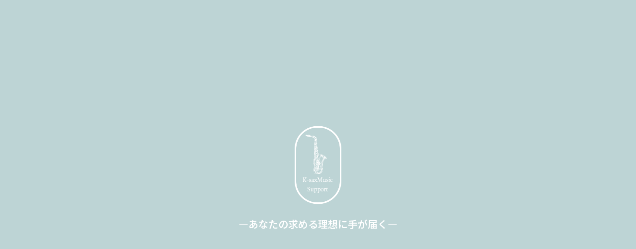

--- FILE ---
content_type: text/html; charset=UTF-8
request_url: https://k-saxmusicsupport.com/
body_size: 18679
content:
<!DOCTYPE html>
<html dir="ltr" lang="ja" prefix="og: https://ogp.me/ns#">
<head>
<meta charset="UTF-8">
<meta name="viewport" content="width=device-width, initial-scale=1">
<meta name="description" content="大和artisticクラブ支部">
<title>K-saxMusicSupport- 大和artisticクラブ支部</title>
	<style>img:is([sizes="auto" i], [sizes^="auto," i]) { contain-intrinsic-size: 3000px 1500px }</style>
	
		<!-- All in One SEO 4.9.1 - aioseo.com -->
	<meta name="description" content="K-Sax Music Support は サックスのコンサート企画および運営から演奏家派遣、神奈川でのレッスン（音楽）教室まで承ります。細やかなサポートができるための準備を整えています。" />
	<meta name="robots" content="max-image-preview:large" />
	<meta name="google-site-verification" content="VanBACNhcgKJWpIBk9yXsduNb266mUChBWF2sbJpEKk" />
	<link rel="canonical" href="https://k-saxmusicsupport.com/" />
	<meta name="generator" content="All in One SEO (AIOSEO) 4.9.1" />
		<meta property="og:locale" content="ja_JP" />
		<meta property="og:site_name" content="K-Sax Music Support - 大和artisticクラブ支部" />
		<meta property="og:type" content="article" />
		<meta property="og:title" content="K-saxMusicSupport- 大和artisticクラブ支部" />
		<meta property="og:description" content="K-Sax Music Support は サックスのコンサート企画および運営から演奏家派遣、神奈川でのレッスン（音楽）教室まで承ります。細やかなサポートができるための準備を整えています。" />
		<meta property="og:url" content="https://k-saxmusicsupport.com/" />
		<meta property="og:image" content="https://k-saxmusicsupport.com/wp-content/uploads/2020/11/element.png" />
		<meta property="og:image:secure_url" content="https://k-saxmusicsupport.com/wp-content/uploads/2020/11/element.png" />
		<meta property="og:image:width" content="259" />
		<meta property="og:image:height" content="255" />
		<meta property="article:published_time" content="2021-01-13T03:12:18+00:00" />
		<meta property="article:modified_time" content="2024-04-02T02:16:06+00:00" />
		<meta name="twitter:card" content="summary" />
		<meta name="twitter:title" content="K-saxMusicSupport- 大和artisticクラブ支部" />
		<meta name="twitter:description" content="K-Sax Music Support は サックスのコンサート企画および運営から演奏家派遣、神奈川でのレッスン（音楽）教室まで承ります。細やかなサポートができるための準備を整えています。" />
		<meta name="twitter:image" content="https://k-saxmusicsupport.com/wp-content/uploads/2020/11/element.png" />
		<script type="application/ld+json" class="aioseo-schema">
			{"@context":"https:\/\/schema.org","@graph":[{"@type":"BreadcrumbList","@id":"https:\/\/k-saxmusicsupport.com\/#breadcrumblist","itemListElement":[{"@type":"ListItem","@id":"https:\/\/k-saxmusicsupport.com#listItem","position":1,"name":"\u30db\u30fc\u30e0"}]},{"@type":"Organization","@id":"https:\/\/k-saxmusicsupport.com\/#organization","name":"K-saxMusicSupport","description":"\u5927\u548cartistic\u30af\u30e9\u30d6\u652f\u90e8","url":"https:\/\/k-saxmusicsupport.com\/","logo":{"@type":"ImageObject","url":"https:\/\/k-saxmusicsupport.com\/wp-content\/uploads\/2020\/11\/element.png","@id":"https:\/\/k-saxmusicsupport.com\/#organizationLogo","width":259,"height":255,"caption":"element"},"image":{"@id":"https:\/\/k-saxmusicsupport.com\/#organizationLogo"}},{"@type":"WebPage","@id":"https:\/\/k-saxmusicsupport.com\/#webpage","url":"https:\/\/k-saxmusicsupport.com\/","name":"K-saxMusicSupport- \u5927\u548cartistic\u30af\u30e9\u30d6\u652f\u90e8","description":"K-Sax Music Support \u306f \u30b5\u30c3\u30af\u30b9\u306e\u30b3\u30f3\u30b5\u30fc\u30c8\u4f01\u753b\u304a\u3088\u3073\u904b\u55b6\u304b\u3089\u6f14\u594f\u5bb6\u6d3e\u9063\u3001\u795e\u5948\u5ddd\u3067\u306e\u30ec\u30c3\u30b9\u30f3\uff08\u97f3\u697d\uff09\u6559\u5ba4\u307e\u3067\u627f\u308a\u307e\u3059\u3002\u7d30\u3084\u304b\u306a\u30b5\u30dd\u30fc\u30c8\u304c\u3067\u304d\u308b\u305f\u3081\u306e\u6e96\u5099\u3092\u6574\u3048\u3066\u3044\u307e\u3059\u3002","inLanguage":"ja","isPartOf":{"@id":"https:\/\/k-saxmusicsupport.com\/#website"},"breadcrumb":{"@id":"https:\/\/k-saxmusicsupport.com\/#breadcrumblist"},"datePublished":"2021-01-13T12:12:18+09:00","dateModified":"2024-04-02T11:16:06+09:00"},{"@type":"WebSite","@id":"https:\/\/k-saxmusicsupport.com\/#website","url":"https:\/\/k-saxmusicsupport.com\/","name":"K-Sax Music Support","description":"\u5927\u548cartistic\u30af\u30e9\u30d6\u652f\u90e8","inLanguage":"ja","publisher":{"@id":"https:\/\/k-saxmusicsupport.com\/#organization"}}]}
		</script>
		<!-- All in One SEO -->

<link rel="alternate" type="application/rss+xml" title="K-Sax Music Support &raquo; フィード" href="https://k-saxmusicsupport.com/feed/" />
<link rel="alternate" type="application/rss+xml" title="K-Sax Music Support &raquo; コメントフィード" href="https://k-saxmusicsupport.com/comments/feed/" />
		<!-- This site uses the Google Analytics by MonsterInsights plugin v9.10.0 - Using Analytics tracking - https://www.monsterinsights.com/ -->
							<script src="//www.googletagmanager.com/gtag/js?id=G-FM3PHQH7RG"  data-cfasync="false" data-wpfc-render="false" type="text/javascript" async></script>
			<script data-cfasync="false" data-wpfc-render="false" type="text/javascript">
				var mi_version = '9.10.0';
				var mi_track_user = true;
				var mi_no_track_reason = '';
								var MonsterInsightsDefaultLocations = {"page_location":"https:\/\/k-saxmusicsupport.com\/"};
								if ( typeof MonsterInsightsPrivacyGuardFilter === 'function' ) {
					var MonsterInsightsLocations = (typeof MonsterInsightsExcludeQuery === 'object') ? MonsterInsightsPrivacyGuardFilter( MonsterInsightsExcludeQuery ) : MonsterInsightsPrivacyGuardFilter( MonsterInsightsDefaultLocations );
				} else {
					var MonsterInsightsLocations = (typeof MonsterInsightsExcludeQuery === 'object') ? MonsterInsightsExcludeQuery : MonsterInsightsDefaultLocations;
				}

								var disableStrs = [
										'ga-disable-G-FM3PHQH7RG',
									];

				/* Function to detect opted out users */
				function __gtagTrackerIsOptedOut() {
					for (var index = 0; index < disableStrs.length; index++) {
						if (document.cookie.indexOf(disableStrs[index] + '=true') > -1) {
							return true;
						}
					}

					return false;
				}

				/* Disable tracking if the opt-out cookie exists. */
				if (__gtagTrackerIsOptedOut()) {
					for (var index = 0; index < disableStrs.length; index++) {
						window[disableStrs[index]] = true;
					}
				}

				/* Opt-out function */
				function __gtagTrackerOptout() {
					for (var index = 0; index < disableStrs.length; index++) {
						document.cookie = disableStrs[index] + '=true; expires=Thu, 31 Dec 2099 23:59:59 UTC; path=/';
						window[disableStrs[index]] = true;
					}
				}

				if ('undefined' === typeof gaOptout) {
					function gaOptout() {
						__gtagTrackerOptout();
					}
				}
								window.dataLayer = window.dataLayer || [];

				window.MonsterInsightsDualTracker = {
					helpers: {},
					trackers: {},
				};
				if (mi_track_user) {
					function __gtagDataLayer() {
						dataLayer.push(arguments);
					}

					function __gtagTracker(type, name, parameters) {
						if (!parameters) {
							parameters = {};
						}

						if (parameters.send_to) {
							__gtagDataLayer.apply(null, arguments);
							return;
						}

						if (type === 'event') {
														parameters.send_to = monsterinsights_frontend.v4_id;
							var hookName = name;
							if (typeof parameters['event_category'] !== 'undefined') {
								hookName = parameters['event_category'] + ':' + name;
							}

							if (typeof MonsterInsightsDualTracker.trackers[hookName] !== 'undefined') {
								MonsterInsightsDualTracker.trackers[hookName](parameters);
							} else {
								__gtagDataLayer('event', name, parameters);
							}
							
						} else {
							__gtagDataLayer.apply(null, arguments);
						}
					}

					__gtagTracker('js', new Date());
					__gtagTracker('set', {
						'developer_id.dZGIzZG': true,
											});
					if ( MonsterInsightsLocations.page_location ) {
						__gtagTracker('set', MonsterInsightsLocations);
					}
										__gtagTracker('config', 'G-FM3PHQH7RG', {"forceSSL":"true","link_attribution":"true"} );
										window.gtag = __gtagTracker;										(function () {
						/* https://developers.google.com/analytics/devguides/collection/analyticsjs/ */
						/* ga and __gaTracker compatibility shim. */
						var noopfn = function () {
							return null;
						};
						var newtracker = function () {
							return new Tracker();
						};
						var Tracker = function () {
							return null;
						};
						var p = Tracker.prototype;
						p.get = noopfn;
						p.set = noopfn;
						p.send = function () {
							var args = Array.prototype.slice.call(arguments);
							args.unshift('send');
							__gaTracker.apply(null, args);
						};
						var __gaTracker = function () {
							var len = arguments.length;
							if (len === 0) {
								return;
							}
							var f = arguments[len - 1];
							if (typeof f !== 'object' || f === null || typeof f.hitCallback !== 'function') {
								if ('send' === arguments[0]) {
									var hitConverted, hitObject = false, action;
									if ('event' === arguments[1]) {
										if ('undefined' !== typeof arguments[3]) {
											hitObject = {
												'eventAction': arguments[3],
												'eventCategory': arguments[2],
												'eventLabel': arguments[4],
												'value': arguments[5] ? arguments[5] : 1,
											}
										}
									}
									if ('pageview' === arguments[1]) {
										if ('undefined' !== typeof arguments[2]) {
											hitObject = {
												'eventAction': 'page_view',
												'page_path': arguments[2],
											}
										}
									}
									if (typeof arguments[2] === 'object') {
										hitObject = arguments[2];
									}
									if (typeof arguments[5] === 'object') {
										Object.assign(hitObject, arguments[5]);
									}
									if ('undefined' !== typeof arguments[1].hitType) {
										hitObject = arguments[1];
										if ('pageview' === hitObject.hitType) {
											hitObject.eventAction = 'page_view';
										}
									}
									if (hitObject) {
										action = 'timing' === arguments[1].hitType ? 'timing_complete' : hitObject.eventAction;
										hitConverted = mapArgs(hitObject);
										__gtagTracker('event', action, hitConverted);
									}
								}
								return;
							}

							function mapArgs(args) {
								var arg, hit = {};
								var gaMap = {
									'eventCategory': 'event_category',
									'eventAction': 'event_action',
									'eventLabel': 'event_label',
									'eventValue': 'event_value',
									'nonInteraction': 'non_interaction',
									'timingCategory': 'event_category',
									'timingVar': 'name',
									'timingValue': 'value',
									'timingLabel': 'event_label',
									'page': 'page_path',
									'location': 'page_location',
									'title': 'page_title',
									'referrer' : 'page_referrer',
								};
								for (arg in args) {
																		if (!(!args.hasOwnProperty(arg) || !gaMap.hasOwnProperty(arg))) {
										hit[gaMap[arg]] = args[arg];
									} else {
										hit[arg] = args[arg];
									}
								}
								return hit;
							}

							try {
								f.hitCallback();
							} catch (ex) {
							}
						};
						__gaTracker.create = newtracker;
						__gaTracker.getByName = newtracker;
						__gaTracker.getAll = function () {
							return [];
						};
						__gaTracker.remove = noopfn;
						__gaTracker.loaded = true;
						window['__gaTracker'] = __gaTracker;
					})();
									} else {
										console.log("");
					(function () {
						function __gtagTracker() {
							return null;
						}

						window['__gtagTracker'] = __gtagTracker;
						window['gtag'] = __gtagTracker;
					})();
									}
			</script>
							<!-- / Google Analytics by MonsterInsights -->
		<link rel="preconnect" href="https://fonts.googleapis.com">
<link rel="preconnect" href="https://fonts.gstatic.com" crossorigin>
<link href="https://fonts.googleapis.com/css2?family=Noto+Sans+JP:wght@400;600&amp;family=Noto+Sans+JP:wght@400;600" rel="stylesheet">
<link rel='stylesheet' id='wp-block-library-css' href='https://k-saxmusicsupport.com/wp-includes/css/dist/block-library/style.min.css?ver=6.8.3' type='text/css' media='all' />
<style id='classic-theme-styles-inline-css' type='text/css'>
/*! This file is auto-generated */
.wp-block-button__link{color:#fff;background-color:#32373c;border-radius:9999px;box-shadow:none;text-decoration:none;padding:calc(.667em + 2px) calc(1.333em + 2px);font-size:1.125em}.wp-block-file__button{background:#32373c;color:#fff;text-decoration:none}
</style>
<link rel='stylesheet' id='aioseo/css/src/vue/standalone/blocks/table-of-contents/global.scss-css' href='https://k-saxmusicsupport.com/wp-content/plugins/all-in-one-seo-pack/dist/Lite/assets/css/table-of-contents/global.e90f6d47.css?ver=4.9.1' type='text/css' media='all' />
<style id='global-styles-inline-css' type='text/css'>
:root{--wp--preset--aspect-ratio--square: 1;--wp--preset--aspect-ratio--4-3: 4/3;--wp--preset--aspect-ratio--3-4: 3/4;--wp--preset--aspect-ratio--3-2: 3/2;--wp--preset--aspect-ratio--2-3: 2/3;--wp--preset--aspect-ratio--16-9: 16/9;--wp--preset--aspect-ratio--9-16: 9/16;--wp--preset--color--black: #000000;--wp--preset--color--cyan-bluish-gray: #abb8c3;--wp--preset--color--white: #ffffff;--wp--preset--color--pale-pink: #f78da7;--wp--preset--color--vivid-red: #cf2e2e;--wp--preset--color--luminous-vivid-orange: #ff6900;--wp--preset--color--luminous-vivid-amber: #fcb900;--wp--preset--color--light-green-cyan: #7bdcb5;--wp--preset--color--vivid-green-cyan: #00d084;--wp--preset--color--pale-cyan-blue: #8ed1fc;--wp--preset--color--vivid-cyan-blue: #0693e3;--wp--preset--color--vivid-purple: #9b51e0;--wp--preset--gradient--vivid-cyan-blue-to-vivid-purple: linear-gradient(135deg,rgba(6,147,227,1) 0%,rgb(155,81,224) 100%);--wp--preset--gradient--light-green-cyan-to-vivid-green-cyan: linear-gradient(135deg,rgb(122,220,180) 0%,rgb(0,208,130) 100%);--wp--preset--gradient--luminous-vivid-amber-to-luminous-vivid-orange: linear-gradient(135deg,rgba(252,185,0,1) 0%,rgba(255,105,0,1) 100%);--wp--preset--gradient--luminous-vivid-orange-to-vivid-red: linear-gradient(135deg,rgba(255,105,0,1) 0%,rgb(207,46,46) 100%);--wp--preset--gradient--very-light-gray-to-cyan-bluish-gray: linear-gradient(135deg,rgb(238,238,238) 0%,rgb(169,184,195) 100%);--wp--preset--gradient--cool-to-warm-spectrum: linear-gradient(135deg,rgb(74,234,220) 0%,rgb(151,120,209) 20%,rgb(207,42,186) 40%,rgb(238,44,130) 60%,rgb(251,105,98) 80%,rgb(254,248,76) 100%);--wp--preset--gradient--blush-light-purple: linear-gradient(135deg,rgb(255,206,236) 0%,rgb(152,150,240) 100%);--wp--preset--gradient--blush-bordeaux: linear-gradient(135deg,rgb(254,205,165) 0%,rgb(254,45,45) 50%,rgb(107,0,62) 100%);--wp--preset--gradient--luminous-dusk: linear-gradient(135deg,rgb(255,203,112) 0%,rgb(199,81,192) 50%,rgb(65,88,208) 100%);--wp--preset--gradient--pale-ocean: linear-gradient(135deg,rgb(255,245,203) 0%,rgb(182,227,212) 50%,rgb(51,167,181) 100%);--wp--preset--gradient--electric-grass: linear-gradient(135deg,rgb(202,248,128) 0%,rgb(113,206,126) 100%);--wp--preset--gradient--midnight: linear-gradient(135deg,rgb(2,3,129) 0%,rgb(40,116,252) 100%);--wp--preset--font-size--small: 13px;--wp--preset--font-size--medium: 20px;--wp--preset--font-size--large: 36px;--wp--preset--font-size--x-large: 42px;--wp--preset--spacing--20: 0.44rem;--wp--preset--spacing--30: 0.67rem;--wp--preset--spacing--40: 1rem;--wp--preset--spacing--50: 1.5rem;--wp--preset--spacing--60: 2.25rem;--wp--preset--spacing--70: 3.38rem;--wp--preset--spacing--80: 5.06rem;--wp--preset--shadow--natural: 6px 6px 9px rgba(0, 0, 0, 0.2);--wp--preset--shadow--deep: 12px 12px 50px rgba(0, 0, 0, 0.4);--wp--preset--shadow--sharp: 6px 6px 0px rgba(0, 0, 0, 0.2);--wp--preset--shadow--outlined: 6px 6px 0px -3px rgba(255, 255, 255, 1), 6px 6px rgba(0, 0, 0, 1);--wp--preset--shadow--crisp: 6px 6px 0px rgba(0, 0, 0, 1);}:where(.is-layout-flex){gap: 0.5em;}:where(.is-layout-grid){gap: 0.5em;}body .is-layout-flex{display: flex;}.is-layout-flex{flex-wrap: wrap;align-items: center;}.is-layout-flex > :is(*, div){margin: 0;}body .is-layout-grid{display: grid;}.is-layout-grid > :is(*, div){margin: 0;}:where(.wp-block-columns.is-layout-flex){gap: 2em;}:where(.wp-block-columns.is-layout-grid){gap: 2em;}:where(.wp-block-post-template.is-layout-flex){gap: 1.25em;}:where(.wp-block-post-template.is-layout-grid){gap: 1.25em;}.has-black-color{color: var(--wp--preset--color--black) !important;}.has-cyan-bluish-gray-color{color: var(--wp--preset--color--cyan-bluish-gray) !important;}.has-white-color{color: var(--wp--preset--color--white) !important;}.has-pale-pink-color{color: var(--wp--preset--color--pale-pink) !important;}.has-vivid-red-color{color: var(--wp--preset--color--vivid-red) !important;}.has-luminous-vivid-orange-color{color: var(--wp--preset--color--luminous-vivid-orange) !important;}.has-luminous-vivid-amber-color{color: var(--wp--preset--color--luminous-vivid-amber) !important;}.has-light-green-cyan-color{color: var(--wp--preset--color--light-green-cyan) !important;}.has-vivid-green-cyan-color{color: var(--wp--preset--color--vivid-green-cyan) !important;}.has-pale-cyan-blue-color{color: var(--wp--preset--color--pale-cyan-blue) !important;}.has-vivid-cyan-blue-color{color: var(--wp--preset--color--vivid-cyan-blue) !important;}.has-vivid-purple-color{color: var(--wp--preset--color--vivid-purple) !important;}.has-black-background-color{background-color: var(--wp--preset--color--black) !important;}.has-cyan-bluish-gray-background-color{background-color: var(--wp--preset--color--cyan-bluish-gray) !important;}.has-white-background-color{background-color: var(--wp--preset--color--white) !important;}.has-pale-pink-background-color{background-color: var(--wp--preset--color--pale-pink) !important;}.has-vivid-red-background-color{background-color: var(--wp--preset--color--vivid-red) !important;}.has-luminous-vivid-orange-background-color{background-color: var(--wp--preset--color--luminous-vivid-orange) !important;}.has-luminous-vivid-amber-background-color{background-color: var(--wp--preset--color--luminous-vivid-amber) !important;}.has-light-green-cyan-background-color{background-color: var(--wp--preset--color--light-green-cyan) !important;}.has-vivid-green-cyan-background-color{background-color: var(--wp--preset--color--vivid-green-cyan) !important;}.has-pale-cyan-blue-background-color{background-color: var(--wp--preset--color--pale-cyan-blue) !important;}.has-vivid-cyan-blue-background-color{background-color: var(--wp--preset--color--vivid-cyan-blue) !important;}.has-vivid-purple-background-color{background-color: var(--wp--preset--color--vivid-purple) !important;}.has-black-border-color{border-color: var(--wp--preset--color--black) !important;}.has-cyan-bluish-gray-border-color{border-color: var(--wp--preset--color--cyan-bluish-gray) !important;}.has-white-border-color{border-color: var(--wp--preset--color--white) !important;}.has-pale-pink-border-color{border-color: var(--wp--preset--color--pale-pink) !important;}.has-vivid-red-border-color{border-color: var(--wp--preset--color--vivid-red) !important;}.has-luminous-vivid-orange-border-color{border-color: var(--wp--preset--color--luminous-vivid-orange) !important;}.has-luminous-vivid-amber-border-color{border-color: var(--wp--preset--color--luminous-vivid-amber) !important;}.has-light-green-cyan-border-color{border-color: var(--wp--preset--color--light-green-cyan) !important;}.has-vivid-green-cyan-border-color{border-color: var(--wp--preset--color--vivid-green-cyan) !important;}.has-pale-cyan-blue-border-color{border-color: var(--wp--preset--color--pale-cyan-blue) !important;}.has-vivid-cyan-blue-border-color{border-color: var(--wp--preset--color--vivid-cyan-blue) !important;}.has-vivid-purple-border-color{border-color: var(--wp--preset--color--vivid-purple) !important;}.has-vivid-cyan-blue-to-vivid-purple-gradient-background{background: var(--wp--preset--gradient--vivid-cyan-blue-to-vivid-purple) !important;}.has-light-green-cyan-to-vivid-green-cyan-gradient-background{background: var(--wp--preset--gradient--light-green-cyan-to-vivid-green-cyan) !important;}.has-luminous-vivid-amber-to-luminous-vivid-orange-gradient-background{background: var(--wp--preset--gradient--luminous-vivid-amber-to-luminous-vivid-orange) !important;}.has-luminous-vivid-orange-to-vivid-red-gradient-background{background: var(--wp--preset--gradient--luminous-vivid-orange-to-vivid-red) !important;}.has-very-light-gray-to-cyan-bluish-gray-gradient-background{background: var(--wp--preset--gradient--very-light-gray-to-cyan-bluish-gray) !important;}.has-cool-to-warm-spectrum-gradient-background{background: var(--wp--preset--gradient--cool-to-warm-spectrum) !important;}.has-blush-light-purple-gradient-background{background: var(--wp--preset--gradient--blush-light-purple) !important;}.has-blush-bordeaux-gradient-background{background: var(--wp--preset--gradient--blush-bordeaux) !important;}.has-luminous-dusk-gradient-background{background: var(--wp--preset--gradient--luminous-dusk) !important;}.has-pale-ocean-gradient-background{background: var(--wp--preset--gradient--pale-ocean) !important;}.has-electric-grass-gradient-background{background: var(--wp--preset--gradient--electric-grass) !important;}.has-midnight-gradient-background{background: var(--wp--preset--gradient--midnight) !important;}.has-small-font-size{font-size: var(--wp--preset--font-size--small) !important;}.has-medium-font-size{font-size: var(--wp--preset--font-size--medium) !important;}.has-large-font-size{font-size: var(--wp--preset--font-size--large) !important;}.has-x-large-font-size{font-size: var(--wp--preset--font-size--x-large) !important;}
:where(.wp-block-post-template.is-layout-flex){gap: 1.25em;}:where(.wp-block-post-template.is-layout-grid){gap: 1.25em;}
:where(.wp-block-columns.is-layout-flex){gap: 2em;}:where(.wp-block-columns.is-layout-grid){gap: 2em;}
:root :where(.wp-block-pullquote){font-size: 1.5em;line-height: 1.6;}
</style>
<link rel='stylesheet' id='foobox-free-min-css' href='https://k-saxmusicsupport.com/wp-content/plugins/foobox-image-lightbox/free/css/foobox.free.min.css?ver=2.7.35' type='text/css' media='all' />
<link rel='stylesheet' id='contact-form-7-css' href='https://k-saxmusicsupport.com/wp-content/plugins/contact-form-7/includes/css/styles.css?ver=6.1.4' type='text/css' media='all' />
<link rel='stylesheet' id='parent-style-css' href='https://k-saxmusicsupport.com/wp-content/themes/mikado_tcd071/style.css?ver=6.8.3' type='text/css' media='all' />
<link rel='stylesheet' id='child-style-css' href='https://k-saxmusicsupport.com/wp-content/themes/mikado_tcd071_child/style.css?ver=6.8.3' type='text/css' media='all' />
<link rel='stylesheet' id='sns-button-css' href='https://k-saxmusicsupport.com/wp-content/themes/mikado_tcd071/assets/css/sns-botton.css?ver=1.17.2' type='text/css' media='all' />
<link rel='stylesheet' id='mikado-style-css' href='https://k-saxmusicsupport.com/wp-content/themes/mikado_tcd071_child/style.css?ver=1.17.2' type='text/css' media='all' />
<link rel='stylesheet' id='design-plus-css' href='https://k-saxmusicsupport.com/wp-content/themes/mikado_tcd071/assets/css/design-plus.css?ver=1.17.2' type='text/css' media='all' />
<link rel='stylesheet' id='mikado-slick-css' href='https://k-saxmusicsupport.com/wp-content/themes/mikado_tcd071/assets/css/slick.min.css?ver=1.17.2' type='text/css' media='all' />
<link rel='stylesheet' id='mikado-slick-theme-css' href='https://k-saxmusicsupport.com/wp-content/themes/mikado_tcd071/assets/css/slick-theme.min.css?ver=1.17.2' type='text/css' media='all' />
<style>:root {
  --tcd-font-type1: "Noto Sans JP",sans-serif;
  --tcd-font-type2: "Times New Roman",Times,"Yu Mincho","游明朝","游明朝体","Hiragino Mincho Pro",serif;
  --tcd-font-type3: Palatino,"Yu Kyokasho","游教科書体","UD デジタル 教科書体 N","游明朝","游明朝体","Hiragino Mincho Pro","Meiryo",serif;
  --tcd-font-type-logo: "Noto Sans JP",sans-serif;
}</style>
<!--n2css--><!--n2js--><script type="text/javascript" src="https://k-saxmusicsupport.com/wp-content/plugins/google-analytics-for-wordpress/assets/js/frontend-gtag.min.js?ver=9.10.0" id="monsterinsights-frontend-script-js" async="async" data-wp-strategy="async"></script>
<script data-cfasync="false" data-wpfc-render="false" type="text/javascript" id='monsterinsights-frontend-script-js-extra'>/* <![CDATA[ */
var monsterinsights_frontend = {"js_events_tracking":"true","download_extensions":"doc,pdf,ppt,zip,xls,docx,pptx,xlsx","inbound_paths":"[{\"path\":\"\\\/go\\\/\",\"label\":\"affiliate\"},{\"path\":\"\\\/recommend\\\/\",\"label\":\"affiliate\"}]","home_url":"https:\/\/k-saxmusicsupport.com","hash_tracking":"false","v4_id":"G-FM3PHQH7RG"};/* ]]> */
</script>
<script type="text/javascript" src="https://k-saxmusicsupport.com/wp-includes/js/jquery/jquery.min.js?ver=3.7.1" id="jquery-core-js"></script>
<script type="text/javascript" src="https://k-saxmusicsupport.com/wp-includes/js/jquery/jquery-migrate.min.js?ver=3.4.1" id="jquery-migrate-js"></script>
<script type="text/javascript" id="foobox-free-min-js-before">
/* <![CDATA[ */
/* Run FooBox FREE (v2.7.35) */
var FOOBOX = window.FOOBOX = {
	ready: true,
	disableOthers: false,
	o: {wordpress: { enabled: true }, captions: { dataTitle: ["captionTitle","title"], dataDesc: ["captionDesc","description"] }, rel: '', excludes:'.fbx-link,.nofoobox,.nolightbox,a[href*="pinterest.com/pin/create/button/"]', affiliate : { enabled: false }, error: "Could not load the item"},
	selectors: [
		".foogallery-container.foogallery-lightbox-foobox", ".foogallery-container.foogallery-lightbox-foobox-free", ".gallery", ".wp-block-gallery", ".wp-caption", ".wp-block-image", "a:has(img[class*=wp-image-])", ".foobox"
	],
	pre: function( $ ){
		// Custom JavaScript (Pre)
		
	},
	post: function( $ ){
		// Custom JavaScript (Post)
		
		// Custom Captions Code
		
	},
	custom: function( $ ){
		// Custom Extra JS
		
	}
};
/* ]]> */
</script>
<script type="text/javascript" src="https://k-saxmusicsupport.com/wp-content/plugins/foobox-image-lightbox/free/js/foobox.free.min.js?ver=2.7.35" id="foobox-free-min-js"></script>
<link rel="https://api.w.org/" href="https://k-saxmusicsupport.com/wp-json/" /><link rel="alternate" title="JSON" type="application/json" href="https://k-saxmusicsupport.com/wp-json/wp/v2/pages/485" /><link rel='shortlink' href='https://k-saxmusicsupport.com/' />
<link rel="alternate" title="oEmbed (JSON)" type="application/json+oembed" href="https://k-saxmusicsupport.com/wp-json/oembed/1.0/embed?url=https%3A%2F%2Fk-saxmusicsupport.com%2F" />
<link rel="alternate" title="oEmbed (XML)" type="text/xml+oembed" href="https://k-saxmusicsupport.com/wp-json/oembed/1.0/embed?url=https%3A%2F%2Fk-saxmusicsupport.com%2F&#038;format=xml" />

<link rel='stylesheet' id='2518-css' href='//k-saxmusicsupport.com/wp-content/uploads/custom-css-js/2518.css?v=2979' type="text/css" media='all' />
<link rel="shortcut icon" href="https://k-saxmusicsupport.com/wp-content/uploads/2020/11/element.png">
<style>
.p-breadcrumb,.p-pagetop,.c-pw__btn:hover,.p-btn:hover,.element-type2,.p-shinzen-slider .slick-dots li button:hover,.p-shinzen-slider .slick-dots li.slick-active button{background: #46b5c6}.p-pager__item a:hover, .p-pager__item .current,.p-event-category > li.is-active > a,.p-event-category > li > a:hover,.p-schedule__anchors li a:hover,.p-headline__link:hover,.p-article01__cat a:hover,.p-entry__category a:hover{color: #46b5c6}.p-entry__category,.p-faq__list.type2 .p-faq__q,.p-widget__title--type2 span{border-color: #46b5c6}.c-pw__btn,.p-pagetop:focus,.p-pagetop:hover,.p-readmore__btn:hover,.p-header-slider .slick-dots li.slick-active button, .p-header-slider .slick-dots li:hover button{background: #999999}.p-article01 a:hover .p-article01__title,.p-article03__title a:hover,.p-article05 a:hover .p-article05__title,.p-faq__list dt:hover,.p-footer-nav--type2 a:hover,.p-nav01__item a:hover, .p-nav01__item--prev:hover::before, .p-nav01__item--next:hover::after,.p-news-list a:hover .p-news-list__title{color: #999999}.p-page-links > span,.p-page-links a:hover{background: #33938d}.p-entry__body a,body.page_tcd_template_type2 .l-contents a:not([class]),body.page_tcd_template_type3 .l-contents a:not([class]),body.page_tcd_template_type4 .l-contents a:not([class]),body.single-history .p-history-info a:not([class]),body.single-history .p-entry__img a:not([class]),.custom-html-widget a{color: #33938d}body{font-family: var(--tcd-font-type1)}.c-font-type--logo{font-family: var(--tcd-font-type-logo);font-weight: bold}.c-logo,.p-about-info__col-title,.p-archive-header__title,.p-article01__title,.p-article02__title,.p-article03__title,.p-article05__excerpt,.p-article05__subtitle,.p-author__title,.p-block01__title,.p-block02__title,.p-entry__title,.p-event-category,.p-footer-link__title,.p-header-content__title,.p-history-info__col-block,.p-index-contents__title,.p-index-content01__month,.p-index-content04__title,.p-megamenu01__list-item__title,.p-megamenu02__cat-list-item > a,.p-schedule__anchors,.p-schedule__month,.p-page-header__title,.p-page-header__desc,.p-pager,.p-sanpai-table > tbody > tr > th,.p-sanpai-table.table02 > tbody > tr > th,.p-shinzen-table > tbody > tr > th{font-family: var(--tcd-font-type1)}.p-front-global-nav,.p-global-nav,.p-footer-nav{font-family: var(--tcd-font-type1)}.p-hover-effect--type1:hover img{-webkit-transform: scale(1.2);transform: scale(1.2)}.l-header__logo a{color: #000000;font-size: 24px}.p-logoset{border-color: rgba(255, 255, 255, 1)}.p-logoset .l-header__logo a{color: #ffffff;font-size: 24px}.p-logoset__desc{font-size: 14px}.l-header--fixed.is-active{background: #ffffff}.p-front-global-nav > ul > li > a{color: #ffffff}.p-global-nav > ul > li > a,.p-menu-btn,.p-header-lang__button{color: #000000}.p-global-nav > ul > li > a:hover,.p-front-global-nav.p-front-global-nav--type2 a:hover{color: #46b5c6}.p-global-nav .sub-menu a{background: #46b5c6;color: #ffffff}.p-global-nav .sub-menu a:hover{background: #3c93ad;color: #ffffff}.p-global-nav .menu-item-has-children > a > .p-global-nav__toggle::before{border-color: #000000}.p-megamenu01{background-color: #46b5c6}.p-megamenu02__cat-list-item > a{background-color: #222222}.p-megamenu02__blog-list,.p-megamenu02__cat-list-item.is-active > a, .p-megamenu02__cat-list-item > a:hover{background-color: #f4f2ef}.p-footer-link__title{color: #ffffff;font-size: 32px}.p-footer-link__btn .p-btn{color: #ffffff;background: #000000}.p-footer-link__btn a.p-btn:hover{color: #ffffff;background: #d90000}.p-footer-link::before{background: rgba(0,0,0, 0.300000)}.p-info__logo a{color: #000000;font-size: 25px}.p-footer-nav ul li a, .p-info{background: #f5f5f5;color: #000000}.p-copyright{background: #000000;color: #ffffff}.p-page-header::before{background: rgba(0, 0, 0, 1)}.p-page-header__title{color: #ffffff;font-size: 40px}.p-archive-header__title{color: #000000;font-size: 32px}.p-archive-header__desc{color: #000000;font-size: 16px}.p-header-slider__item--1 .p-header-slider__item-img{background-image: url(https://k-saxmusicsupport.com/wp-content/uploads/2024/04/k-sax_topslider_2024a.jpg);animation-duration: 8s}.p-header-slider__item--1 .p-header-slider__item-img::before{background: rgba(237,237,211, 0.100000)}.p-header-slider__item--1 .p-header-content__title{color: #ffffff;font-size: 40px}#cb_1{background-color: #e8eeef}#cb_2 .p-index-contents__title{color: #000000;font-size: 32px}#cb_3 .p-index-contents__title{color: #000000;font-size: 32px}#cb_3 .p-index-contents__button .p-btn{color: #ffffff;background: #46b5c6}#cb_3 .p-index-contents__button a.p-btn:hover{color: #ffffff;background: #3c93ad}#cb_4{background-color: #f6f6f6}#cb_4 .p-index-contents__title{color: #000000;font-size: 32px}#cb_4 .p-index-contents__desc{color: #000000;font-size: 16px}#cb_4 .p-index-contents__button .p-btn{color: #ffffff;background: #46b5c6}#cb_4 .p-index-contents__button a.p-btn:hover{color: #ffffff;background: #3c93ad}#cb_5 .p-index-contents__title{color: #ffffff;font-size: 32px}#cb_5 .p-index-contents__button .p-btn{color: #ffffff;background: #46b5c6}#cb_5 .p-index-contents__button a.p-btn:hover{color: #ffffff;background: #3c93ad}#cb_5::before{background: rgba(0,0,0, 0.100000)}#cb_5{background-image: url(https://k-saxmusicsupport.com/wp-content/uploads/2020/11/top5-artist-scaled-1.jpg)}@media screen and (max-width: 767px) {.l-header__logo a{color: #000000;font-size: 20px}.p-logoset{border-color: rgba(255, 255, 255, 0.3)}.p-logoset .l-header__logo a{color: #ffffff;font-size: 18px}.p-logoset__desc{font-size: 14px}.p-footer-link__title{font-size: 24px}.p-info__logo a{color: #000000;font-size: 25px}.p-page-header__title{font-size: 18px}.p-archive-header__title{font-size: 20px}.p-archive-header__desc{font-size: 14px}.p-header-slider__item--1 .p-header-content__title{font-size: 20px}#cb_2 .p-index-contents__title{font-size: 24px}#cb_3 .p-index-contents__title{font-size: 24px}#cb_4 .p-index-contents__title{font-size: 24px}#cb_4 .p-index-contents__desc{font-size: 14px}#cb_5 .p-index-contents__title{font-size: 24px}}@media screen and (max-width: 1199px) {.l-header{background: #ffffff}.l-header--fixed.is-active{background: #ffffff}.p-header-lang a{background: #000000;color: #ffffff}.p-header-lang a:hover{background: #46b5c6;color: #ffffff}.p-header-lang a.is-active-site{background: #46b5c6;color: #ffffff}.p-global-nav > ul > li > a,.p-global-nav > ul > li > a:hover,.p-global-nav a,.p-global-nav a:hover{background: rgba(70,181,198, 1);color: #ffffff!important}.p-global-nav .sub-menu a,.p-global-nav .sub-menu a:hover{background: rgba(70,181,198, 1);color: #ffffff!important}.p-global-nav .menu-item-has-children > a > .p-global-nav__toggle::before{border-color: #ffffff}}@media screen and (min-width: 1200px) {.p-header-lang--type1 a,.p-header-lang--type2 > ul > li > a{color: #000000}.p-header-lang--type1 a:hover,.p-header-lang--type2 > ul > li > a:hover{color: #ffffff}.p-header-lang--type1 a.is-active-site,.p-header-lang--type2 > ul > li > a.is-active-site{color: #999999}.p-header-lang--type2 ul ul li a{background: #000000;color: #ffffff}.p-header-lang--type2 ul ul li a:hover{background: #46b5c6;color: #ffffff}.p-header-lang--type2 ul ul li a.is-active-site{background: #46b5c6;color: #ffffff}}#site_loader_overlay { background-color: #bdd4d5; }
.site_loader_catch { color: #ffffff; }
.c-load--type4 .site_loader_catch { font-size: 20px; }
@media (max-width: 767px) { .c-load--type4 .site_loader_catch { font-size: 14px; } }
@charset "UTF-8";
/* パンくず */
.p-breadcrumb {
  background-color: #46b5c6;
}

/*ブロック末尾に挿入されるpを非表示*/
#cb_1 p:empty:before {
  display: none;
}

.sub-menu a:hover {
  background: transparent;
}

/* ロード画面 */
#site_loader_overlay {
  height: 100vh;
}
#site_loader_overlay #site_loader_animation.c-load--type4 img {
  max-width: 96px;
  -o-object-fit: contain;
     object-fit: contain;
}

@media screen and (max-width: 768px) {
  #site_loader_overlay {
    height: 100vh;
  }
  #site_loader_overlay #site_loader_animation.c-load--type4 img {
    max-width: 20vw;
  }
}
/* /ロード画面 */
/* Captcha */
body:not(.page-id-91) .grecaptcha-badge {
  display: none;
}

/* /Captcha */
@media only screen and (min-width: 1200px) {
  .l-inner {
    max-width: 100%;
  }
  .p-logoset {
    border: 3px solid rgb(255, 255, 255);
    /*        box-shadow: 0 3px 6px rgba(0, 0, 0, 0.16);*/
    filter: drop-shadow(0 3px 6px rgba(0, 0, 0, 0.16));
  }
  .p-header-content__title {
    font-size: 5vw;
    width: -moz-fit-content;
    width: fit-content;
    transform: translateX(-20vw);
  }
  .p-header-content__title::after {
    content: "\a―あなたの求める理想に手が届く―";
    font-size: 32px;
    white-space: pre;
  }
  .p-header-content__title {
    transform: translateX(-55%);
  }
  .p-header-slider__item-img {
    transform: translateX(0);
    background-position: right top;
  }
  .l-header__inner {
    max-width: 100%;
  }
  /*privacy policy*/
  #menu-item-237:hover .sub-menu {
    display: block;
    padding-left: 1em;
  }
  /* top menu */
  .p-front-global-nav {
    margin: 2em 0 0 auto;
    font-size: 15px;
    font-weight: 500;
  }
  .p-global-nav .sub-menu a {
    padding: 20px 18px 21px;
  }
  .p-footer-nav__inner li {
    font-size: 15px;
  }
  .p-front-global-nav > ul > li > a {
    filter: drop-shadow(0px 3px 0px rgba(16, 15, 15, 0.55));
    transform: translateZ(0);
  }
  /* /top menu */
  /* footer area */
  .p-info {
    padding-bottom: 30px;
  }
  /* /footer area */
  /* footer logo */
  .p-info__logo {
    margin-bottom: 24px;
  }
  /* /footer logo */
  /* footer sns */
  .fa-line {
    color: #1FC32E;
    font-size: 2em;
    position: absolute;
    left: calc(50% - 1em);
    transform: translateX(-50%);
    bottom: -36px;
  }
  .footer-icon-insta {
    width: 2em;
    position: absolute;
    left: calc(50% + 2em);
    transform: translateX(-50%);
    bottom: -36px;
  }
  /* /footer sns */
  .wpcf7 {
    width: 50%;
    margin: 0 auto !important;
  }
  .p-cb__item {
    padding-top: 160px;
    padding-bottom: 160px;
  }
  .p-cb__item .element-type1 {
    margin-bottom: 48px !important;
  }
  .element-type1a img {
    height: 20px;
    width: auto;
  }
  /* TOP annouce bar */
  .class-top-ticket {
    display: block;
    position: relative;
    min-width: 65%;
    max-width: 1160px;
    padding-top: 2em;
    padding-bottom: 2em;
    margin: 0 auto;
  }
  .class-top-ticket p {
    margin-bottom: 0;
    font-size: 20px;
  }
  .class-top-ticket ul {
    display: flex;
    justify-content: flex-start;
    flex-wrap: wrap;
  }
  .class-top-ticket ul li {
    margin-right: 2em;
    list-style: square;
  }
  .class-top-ticket .modal-wrapper {
    z-index: 9999;
    position: fixed;
    top: 0;
    right: 0;
    bottom: 0;
    left: 0;
    padding: 42px;
    text-align: left;
  }
  .class-top-ticket .modal-wrapper:not(:target) {
    opacity: 0;
    visibility: hidden;
    transition: opacity 0.3s, visibility 0.3s;
  }
  .class-top-ticket .modal-wrapper:target {
    opacity: 1;
    visibility: visible;
    transition: opacity 0.3s, visibility 0.3s;
  }
  .class-top-ticket .modal-wrapper::after {
    display: inline-block;
    height: 100%;
    margin-left: 1em;
    vertical-align: middle;
    content: "";
  }
  .class-top-ticket .modal-wrapper .modal-window {
    box-sizing: border-box;
    display: inline-block;
    z-index: 20;
    position: relative;
    width: 60%;
    min-width: 640px;
    height: -moz-fit-content;
    height: fit-content;
    top: 50%;
    left: 50%;
    transform: translateX(-50%) translateY(-50%);
    padding: 64px;
    border: none;
    vertical-align: middle;
  }
  .class-top-ticket .modal-wrapper .modal-window::before {
    content: "";
    display: inline-block;
    position: absolute;
    width: 100%;
    height: 100%;
    top: 0;
    right: 0;
    bottom: 0;
    left: 0;
    background: rgba(255, 255, 255, 0.8);
    z-index: -1;
  }
  .class-top-ticket .modal-wrapper .modal-window .modal-content {
    max-height: 100%;
    overflow-y: auto;
  }
  .class-top-ticket .modal-overlay {
    z-index: 10;
    position: absolute;
    top: 0;
    right: 0;
    bottom: 0;
    left: 0;
    background: rgba(182, 198, 200, 0.5);
  }
  .class-top-ticket .modal-wrapper .modal-close {
    z-index: 20;
    position: absolute;
    top: 36px;
    right: 36px;
    width: 48px;
    font-weight: 700;
    line-height: 48px;
    text-align: center;
    text-decoration: none;
    text-indent: 0;
    font-size: 48px;
    color: #95979c;
  }
  .class-top-ticket .modal-wrapper .modal-close:hover {
    color: #2b2e38 !important;
  }
  .class-top-ticket .modal-content {
    display: block;
  }
  .class-top-ticket .modal-content p:first-child {
    margin-bottom: 3em;
  }
  .class-top-ticket .modal-content-mobile {
    display: none;
  }
  .class-top-ticket-mobile {
    display: none;
  }
  #cb_1.p-cb__item {
    padding-top: 0;
    padding-bottom: 0;
  }
  /* /TOP annouce bar */
  .p-index-contents__button {
    margin-top: 96px;
  }
  /* News */
  .p-news-list {
    width: 70%;
    min-width: 720px;
    margin: 0 auto;
  }
  /* /News */
  /* upcoming concert */
  .p-event-list__inner {
    width: 80%;
    margin: 0 auto;
  }
  .p-event-list__item {
    width: calc(49% - 20px);
  }
  /*サムネ位置調整*/
  .p-event-list__item:nth-child(2) a .p-article02__img img {
    -o-object-position: top;
       object-position: top;
  }
  .p-event-list__item:nth-child(3) a .p-article02__img img {
    -o-object-position: top;
       object-position: top;
  }
  .p-entry__body ul,
  .p-entry__body li {
    list-style: disc !important;
  }
  .p-entry__header .element-type1 {
    margin-bottom: 48px;
  }
  .p-entry-event__date {
    margin-top: 42px;
  }
  .p-entry__img {
    margin-bottom: 144px;
  }
  .p-article02__img {
    height: 196px;
  }
  /* /upcoming concert */
  /* K-sax Music Support とは */
  #cb_4 {
    background: linear-gradient(to bottom, rgb(255, 255, 255) 14%, rgba(255, 255, 255, 0) 60%, rgba(255, 255, 255, 0)), url(./wp-content/uploads/2020/11/pr-1-bg.jpg);
    background-size: cover;
    background-position: bottom;
    height: 1240px;
    padding-top: 0;
  }
  #cb_4 .l-inner {
    max-width: 1160px;
  }
  #cb_4 .p-cb__item {
    padding-top: 0 !important;
  }
  #cb_4 .p-index-contents__desc {
    font-family: "Segoe UI", Verdana, "游ゴシック", YuGothic, "Hiragino Kaku Gothic ProN", Meiryo, sans-serif;
  }
  #cb_4 .p-index-contents__desc br:nth-child(3),
  #cb_4 .p-index-contents__desc br:nth-child(9) {
    display: block;
    content: "";
    margin: 3em auto;
  }
  #cb_4 .p-index-contents__button {
    margin-top: 530px;
  }
  #cb_4 .p-index-contents__button .p-btn {
    background: rgba(255, 255, 255, 0.5);
    border-radius: 25px;
    vertical-align: middle;
    height: 6em;
    justify-content: center;
    align-items: center;
    line-height: 6em;
    color: #000;
  }
  #cb_4 .p-index-contents__button::before {
    content: "\a子どもから大人まで\a初級者から上級者まで\a趣味のレッスンから本格レッスンまで\a";
    white-space: pre;
    color: #fff;
    font-size: 32px;
    position: absolute;
    left: 50%;
    transform: translateX(-50%);
    bottom: 10em;
    line-height: 1.6em;
  }
  #cb_4 .p-btn.p-btn__horizon {
    visibility: hidden;
    cursor: default;
    pointer-events: none;
  }
  /* /K-sax Music Support とは */
  /* 登録アーティストのご紹介 */
  #cb_5 {
    background-position: 50% 25%;
  }
  #cb_5 .p-index-contents__title {
    transform: translateY(80px);
  }
  #cb_5 .p-index-content04__title + .p-index-content04__button {
    transform: translateY(160px);
  }
  /* /登録アーティストのご紹介 */
  .p-block01__title {
    font-size: 32px !important;
    line-height: 1.2;
    margin-bottom: 55px;
  }
  .p-blog-list {
    width: 80%;
    margin: 0 auto;
  }
  .p-blog-list__item {
    width: calc((100% - 156px) / 4);
    margin-right: 52px;
  }
  .p-blog-list__item:first-child time {
    display: none;
  }
  .topItemList {
    width: -moz-fit-content;
    width: fit-content;
    max-width: 1160px;
    margin: 0 auto;
  }
  .news_title {
    padding-left: 4em;
  }
  .post_desc {
    text-align: center;
    text-indent: -3em;
  }
  .p-index-content04 {
    height: 660px;
    background-position: top;
  }
  .p-footer-nav,
  .p-info {
    background: #F3F2EE;
  }
}
@media only screen and (max-width: 1199px) {
  h2,
  h3 {
    font-weight: normal;
  }
  .p-header-content__title {
    color: #ffffff;
    font-size: 40px;
    text-shadow: 0 3px 6px rgba(0, 0, 0, 0.5);
  }
  .p-logoset {
    border: 1px solid rgb(255, 255, 255);
    filter: drop-shadow(0 3px 6px rgba(0, 0, 0, 0.36));
    left: 16.6vw;
    top: 80px;
    width: 100px;
  }
  body.home .p-logoset {
    display: none;
  }
  /* Main Visual */
  .p-header-content__inner.l-inner {
    position: absolute;
    top: calc(50% - 226px) !important;
    right: 0;
    bottom: unset;
    left: unset;
    width: -moz-fit-content;
    width: fit-content;
    padding: unset;
  }
  .p-header-content__inner.l-inner .p-header-content__title {
    width: -moz-fit-content;
    width: fit-content;
    transform: skewX(-20deg);
    padding: 0.5em 1em;
    padding-left: 2em;
  }
  .p-header-content__inner.l-inner .p-header-content__title::before {
    content: "";
    display: block;
    position: absolute;
    width: 100%;
    height: 100%;
    top: 0;
    left: 0;
    transform: skewX(20deg);
    background-color: rgba(189, 212, 213, 0.74);
    z-index: -1;
  }
  .p-header-content__inner.l-inner::before {
    content: "";
    display: block;
    position: absolute;
    top: calc(50% + 290px);
    left: calc(50% - 80vw);
    width: 125%;
    height: 100%;
    background-color: rgba(189, 212, 213, 0.74);
    z-index: -1;
  }
  .p-header-content__inner.l-inner::after {
    content: "\a-あなたの求める理想に手が届く-";
    display: block;
    position: absolute;
    top: calc(50% + 290px + 0.3em);
    left: calc(50% - 65vw);
    width: 100%;
    height: 100%;
    color: #fff;
    font-size: 14px;
    font-weight: bold;
    white-space: pre;
    text-shadow: 0 3px 6px rgba(0, 0, 0, 0.5);
    z-index: 10;
  }
  /* /title */
  .p-header-slider__item-img {
    height: calc(100vh + 60px);
    max-height: 690px;
    background-position: center;
    background-size: cover;
  }
  .p-cb__item {
    padding-top: 56px;
    padding-bottom: 56px;
  }
  /* TOP Announce */
  #cb_1.p-cb__item {
    padding-top: 0;
    padding-bottom: 0;
  }
  .class-top-ticket {
    display: none;
  }
  .class-top-ticket {
    display: block;
    position: relative;
    min-width: 65%;
    max-width: 1160px;
    padding-top: 2em;
    padding-bottom: 2em;
    margin: 0 auto;
  }
  .class-top-ticket p {
    margin-bottom: 0;
    font-size: 14px;
  }
  .class-top-ticket ul {
    display: flex;
    justify-content: flex-start;
    flex-wrap: wrap;
  }
  .class-top-ticket ul li {
    margin-right: 3em;
    list-style: square;
  }
  .class-top-ticket .modal-wrapper {
    z-index: 9999;
    position: fixed;
    top: 0;
    right: 0;
    bottom: 0;
    left: 0;
    padding: 42px;
    text-align: left;
  }
  .class-top-ticket .modal-wrapper:not(:target) {
    opacity: 0;
    visibility: hidden;
    transition: opacity 0.3s, visibility 0.3s;
  }
  .class-top-ticket .modal-wrapper:target {
    opacity: 1;
    visibility: visible;
    transition: opacity 0.3s, visibility 0.3s;
  }
  .class-top-ticket .modal-wrapper::after {
    display: inline-block;
    height: 100%;
    margin-left: 1em;
    vertical-align: middle;
    content: "";
  }
  .class-top-ticket .modal-wrapper .modal-window {
    box-sizing: border-box;
    display: inline-block;
    z-index: 20;
    position: relative;
    width: 100%;
    height: -moz-fit-content;
    height: fit-content;
    left: 50%;
    transform: translateX(-50%);
    padding: 1em;
    padding-top: 3em;
    border: none;
    vertical-align: middle;
  }
  .class-top-ticket .modal-wrapper .modal-window::before {
    content: "";
    display: inline-block;
    position: absolute;
    width: 100%;
    height: 100%;
    top: 0;
    right: 0;
    bottom: 0;
    left: 0;
    background: rgba(255, 255, 255, 0.8);
    z-index: -1;
  }
  .class-top-ticket .modal-wrapper .modal-window .modal-content {
    max-height: 100%;
    overflow-y: auto;
  }
  .class-top-ticket .modal-overlay {
    z-index: 10;
    position: absolute;
    top: 0;
    right: 0;
    bottom: 0;
    left: 0;
    background: rgba(182, 198, 200, 0.5);
  }
  .class-top-ticket .modal-wrapper .modal-close {
    z-index: 20;
    position: absolute;
    top: 6px;
    right: 14px;
    width: 32px;
    font-weight: 700;
    line-height: 48px;
    text-align: center;
    text-decoration: none;
    text-indent: 0;
    font-size: 32px;
    color: #95979c;
  }
  .class-top-ticket .modal-wrapper .modal-close:hover {
    color: #2b2e38 !important;
  }
  .class-top-ticket .modal-content {
    display: none;
  }
  .class-top-ticket .modal-content-mobile {
    display: block;
    font-size: 14px;
  }
  .class-top-ticket .modal-content-mobile p {
    font-size: 14px;
    word-break: break-all;
  }
  .class-top-ticket .modal-content-mobile p:first-child {
    margin-bottom: 3em;
  }
  /* /TOP Announce */
  /* News */
  .p-news-list + .p-index-contents__button {
    margin-top: 56px;
  }
  /* /News */
  /* upcoming concert */
  #cb_2 {
    padding-bottom: 60px;
  }
  /*サムネ位置調整*/
  .p-event-list__item:nth-child(2) a .p-article02__img img {
    -o-object-position: top;
       object-position: top;
  }
  .p-event-list__item:nth-child(3) a .p-article02__img img {
    -o-object-position: top;
       object-position: top;
  }
  .p-event-list__item:nth-child(5) a .p-article02__img img {
    -o-object-position: top;
       object-position: top;
  }
  /* /upcoming concert */
  /* K-SaxMusic Support とは */
  #cb_4 {
    margin-top: -2px;
  }
  /* /K-SaxMusic Support とは */
  /* footer sns */
  .p-footer-nav__inner li:nth-last-child(-n+2) {
    width: 0;
  }
  .fa-line {
    color: #1FC32E;
    font-size: 2em;
    position: absolute;
    left: calc(50% - 1em);
    transform: translateX(-50%);
    bottom: -36px;
  }
  .footer-icon-insta {
    width: 2em;
    position: absolute;
    left: calc(50% + 2em);
    transform: translateX(-50%);
    bottom: -36px;
  }
  /* /footer sns */
  .p-index-contents__title {
    margin-bottom: 56px;
    font-weight: normal;
  }
  .p-index-contents__button {
    margin-top: 56px;
  }
  /* K-Sax Music Supportとは */
  #cb_4 .p-cb__item {
    padding-top: 0;
  }
  #cb_4 {
    background: linear-gradient(to bottom, white 0%, white 27%, rgba(255, 255, 255, 0.5) 60%, rgba(255, 255, 255, 0.1) 91%, #e5e5e5 100%), url("./wp-content/uploads/2020/11/pr-1-bg.jpg");
    background-size: cover;
    height: 1010px;
  }
  #cb_4 .p-cb__item {
    padding-top: 400px;
  }
  #cb_4 .p-index-contents__desc {
    text-align: center;
    font-size: 14px;
    width: 100%;
    background: linear-gradient(to bottom, #8D7C7C 50%, #58534a);
    -webkit-background-clip: text;
    -webkit-text-fill-color: transparent;
    background-clip: text;
    padding: 0;
    text-shadow: 0 0 2px rgba(128, 128, 128, 0.2);
    font-family: "Segoe UI", Verdana, "游ゴシック", YuGothic, "Hiragino Kaku Gothic ProN", Meiryo, sans-serif;
  }
  #cb_4 .p-index-contents__desc br:nth-child(3),
  #cb_4 .p-index-contents__desc br:nth-child(9) {
    display: block;
    content: "";
    margin: 6em auto;
  }
  #cb_4 .p-index-contents__button {
    margin-top: 228px;
  }
  #cb_4 .p-index-contents__button .p-btn {
    background: rgba(255, 255, 255, 0.5);
    border-radius: 25px;
    vertical-align: middle;
    height: 4em;
    justify-content: center;
    align-items: center;
    line-height: 4em;
    color: #000;
  }
  #cb_4 .p-index-contents__button::before {
    content: "\a子どもから大人まで\a初級者から上級者まで\a趣味のレッスンから本格レッスンまで\a";
    white-space: pre;
    color: #fff;
    font-size: 20px;
    position: absolute;
    left: 50%;
    transform: translateX(-50%);
    bottom: 7em;
    line-height: 1.6em;
    text-shadow: 0 0 5px #fff;
  }
  #cb_4 .p-btn.p-btn__horizon {
    visibility: hidden;
    cursor: default;
    pointer-events: none;
  }
  /* /K-Sax Music Supportとは */
  /*所属アーティストのご紹介*/
  #cb_5 {
    background-size: contain;
  }
  #cb_5 .p-index-contents__title {
    margin-top: 56px;
    margin-bottom: 0;
  }
  .p-blog-list__item:first-child time {
    display: none;
  }
  /*コンサートサムネ調整*/
  .p-entry-event__inner .p-entry__body p:first-of-type {
    display: flex;
    flex-wrap: wrap;
    align-content: flex-start;
    align-items: flex-start;
    gap: 8px;
  }
}
/* top 登録アーティスト募集中 */
:root {
  --circle-size: 160px;
}

.p-cb section:last-of-type {
  margin: 0;
  padding: unset;
}
.p-cb section:last-of-type .p-entry__body.p-entry__body--cb.l-inner {
  margin: 0;
}

.fixedicon {
  display: block;
  position: fixed;
  right: 38px;
  bottom: 30px;
  z-index: 50;
}

.fixedicon-mobile {
  display: none;
}

.fixedicon-circle {
  border-radius: 50%;
  width: var(--circle-size);
  height: var(--circle-size);
  font-size: 16px;
  color: white;
  -o-object-fit: cover;
     object-fit: cover;
}

.fixedicon-circle img {
  width: 100%;
  height: 100%;
  position: relative;
  display: flex;
  left: 0;
  bottom: 0;
  image-rendering: -webkit-optimize-contrast;
}

@media screen and (max-width: 1199px) {
  :root {
    --circle-size: 93px;
  }
  .fixedicon {
    display: none;
  }
  .fixedicon-mobile {
    display: block;
    position: fixed;
    right: 2em;
    bottom: 1.1em;
    z-index: 50;
  }
  .fixedicon-circle {
    border-radius: 50%;
    width: 10em;
    height: 10em;
    font-size: 10px;
    color: white;
    -o-object-fit: cover;
       object-fit: cover;
  }
  .fixedicon-circle img {
    position: relative;
    display: flex;
  }
  /* フッター連絡先 */
  .p-info__address {
    margin-bottom: 64px;
  }
}
/* /top 登録アーティスト募集中 */
/* お知らせ */
@media (max-width: 768px) {
  /* パンくず */
  body.single-event.p-breadcrumb__inner.c-breadcrumb {
    position: relative;
    display: inline-block;
    width: 25em;
    overflow: hidden;
    white-space: nowrap;
    text-overflow: ellipsis;
    /* IE, Edge 対応 */
    -ms-overflow-style: none;
    /* Firefox 対応 */
    scrollbar-width: none;
    -webkit-line-clamp: 1;
    -webkit-box-orient: vertical;
  }
  body.single-event.p-breadcrumb__inner.c-breadcrumb::-webkit-scrollbar {
    display: none;
  }
  body.single-event.p-breadcrumb__inner.c-breadcrumb.iPhone {
    -webkit-line-clamp: 1;
    -webkit-box-orient: vertical;
  }
  body.single-news .p-headline {
    white-space: nowrap;
  }
}
/* レッスンページ202302追加分 */
body.page-id-64 .foogallery {
  align-items: center;
  max-width: 1200px;
  margin: 0 auto;
}
body.page-id-64 .foogallery.fg-carousel.fg-dark.fg-inverted button.fg-carousel-next, body.page-id-64 .foogallery.fg-carousel.fg-dark.fg-inverted button.fg-carousel-prev, body.page-id-64 .foogallery.fg-carousel.fg-light button.fg-carousel-next, body.page-id-64 .foogallery.fg-carousel.fg-light button.fg-carousel-prev {
  width: 3rem;
  height: 3rem;
  padding: 10px;
  background-color: #46b5c6;
  border-radius: 50%;
  aspect-ratio: 1/1;
}
body.page-id-64 .foogallery.fg-carousel.fg-dark.fg-inverted button.fg-carousel-next svg, body.page-id-64 .foogallery.fg-carousel.fg-dark.fg-inverted button.fg-carousel-prev svg, body.page-id-64 .foogallery.fg-carousel.fg-light button.fg-carousel-next svg, body.page-id-64 .foogallery.fg-carousel.fg-light button.fg-carousel-prev svg {
  fill: white;
}

/* 202306保守 */
@media (max-width: 768px) {
  .p-copyright {
    display: flex;
    align-items: center;
  }
}
@media (max-width: 768px) {
  .p-copyright small {
    display: inline-block;
    max-width: 18em;
    height: -moz-fit-content;
    height: fit-content;
    margin: 0 auto;
    line-height: 1.5;
  }
}

/* /202306保守 */
/* 今後のコンサート・イベント予定 */
.p-page-header::before {
  background: unset !important;
}

body.post-type-archive-event #js-event-categories li:has([href$="past-event/"]), body.archive.tax-event_category.term-lecture.term-42 #js-event-categories li:has([href$="past-event/"]) {
  display: none;
}
body.post-type-archive-event #js-event-categories li a:not([href*="event_category/"]), body.archive.tax-event_category.term-lecture.term-42 #js-event-categories li a:not([href*="event_category/"]) {
  display: none;
}

.event-template-default.single.single-event .p-entry__body + .single_share.event_share {
  display: none;
}

@media (max-width: 768px) {
  .p-entry__body .s_table {
    white-space: inherit;
  }
}

/* /今後のコンサート・イベント予定 */
.p-footer-nav, .p-footer-nav ul li a {
  background: #f3f2ee !important;
}

</style>
		<style type="text/css" id="wp-custom-css">
			.fa-line{
	color:#1FC32E;
	font-size: 2em;
}
		</style>
		<script>
// Safari対応
window.ontouchstart = function() {};
window.addEventListener('touchstart', function() {}, true);
window.addEventListener('touchstart', function() {}, false);

// コンサート一覧ボタン変更
function concert_btn () {
    // ページ判別用にbodyのクラスを取得
    let body_tags = document.body;
    let links = document.querySelectorAll("a");

    // トップページ or イベント記事なら処理を実行
    if(body_tags.classList.contains("page-id-485") == true || body_tags.classList.contains("single-event")){
        links.forEach(function(link){

            let currentHref = link.getAttribute('href');

            if(currentHref && currentHref.endsWith('concert/')){
                let newHref = currentHref.replace('concert/', 'event_category/lecture/');
                link.setAttribute('href', newHref);
            }
        })
    }
}

document.addEventListener('DOMContentLoaded', concert_btn);
</script>
</head>
<body class="home wp-singular page-template-default page page-id-485 wp-embed-responsive wp-theme-mikado_tcd071 wp-child-theme-mikado_tcd071_child page_tcd_template_type1-no-sidebar">
<div id="site_loader_overlay">
	<div id="site_loader_animation" class="c-load--type4">
		<div>
			<img alt="" src="https://k-saxmusicsupport.com/wp-content/uploads/2020/11/logo_cleanup_white.png">
			<div class="site_loader_catch c-font-type--1"><p>―あなたの求める理想に手が届く―</p>
</div>
		</div>
	</div>
</div>
<header id="js-header" class="l-header l-header--fixed">
  <div class="l-header__inner l-inner">
  <div class="p-logoset">
    <h1 class="l-header__logo c-logo">
      <a href="https://k-saxmusicsupport.com/">
        <img src="https://k-saxmusicsupport.com/wp-content/uploads/2020/11/logo_cleanup_white.png" alt="K-Sax Music Support">
      </a>
    </h1>
  </div>
  <div class="l-header__logo c-logo">
    <a class="c-font-type--logo" href="https://k-saxmusicsupport.com/">K-Sax Music Support</a>
  </div>
<nav id="js-global-nav" class="p-front-global-nav p-front-global-nav--type2"><ul id="menu-menu" class="menu"><li id="menu-item-208" class="menu-item menu-item-type-post_type menu-item-object-page menu-item-208"><a href="https://k-saxmusicsupport.com/artists/">関連アーティスト<span class="p-global-nav__toggle"></span></a></li>
<li id="menu-item-1755" class="menu-item menu-item-type-post_type menu-item-object-page menu-item-1755"><a href="https://k-saxmusicsupport.com/musica-hidratante/">Musica Hidratante<span class="p-global-nav__toggle"></span></a></li>
<li id="menu-item-2139" class="menu-item menu-item-type-post_type menu-item-object-page menu-item-2139"><a href="https://k-saxmusicsupport.com/lesson-info/">Music School &#038; Culture School<span class="p-global-nav__toggle"></span></a></li>
<li id="menu-item-2378" class="menu-item menu-item-type-gs_sim menu-item-object-gs_sim menu-item-2378"><a href="/event_category/lecture/">今後のコンサート・イベント予定<span class="p-global-nav__toggle"></span></a></li>
<li id="menu-item-1198" class="menu-item menu-item-type-post_type menu-item-object-page menu-item-1198"><a href="https://k-saxmusicsupport.com/concertgallery/">ギャラリー<span class="p-global-nav__toggle"></span></a></li>
<li id="menu-item-483" class="menu-item menu-item-type-post_type menu-item-object-page menu-item-483"><a href="https://k-saxmusicsupport.com/blog/">ブログ<span class="p-global-nav__toggle"></span></a></li>
<li id="menu-item-229" class="menu-item menu-item-type-post_type menu-item-object-page menu-item-229"><a href="https://k-saxmusicsupport.com/goods/">関連グッズ<span class="p-global-nav__toggle"></span></a></li>
<li id="menu-item-237" class="menu-item menu-item-type-post_type menu-item-object-page menu-item-has-children menu-item-237"><a href="https://k-saxmusicsupport.com/infomation/">お問い合わせ<span class="p-global-nav__toggle"></span></a>
<ul class="sub-menu">
	<li id="menu-item-609" class="menu-item menu-item-type-post_type menu-item-object-page menu-item-privacy-policy menu-item-609"><a rel="privacy-policy" href="https://k-saxmusicsupport.com/privacypolicy/">プライバシーポリシー<span class="p-global-nav__toggle"></span></a></li>
</ul>
</li>
</ul></nav>    <button id="js-menu-btn" class="p-menu-btn c-menu-btn"></button>
  </div>
</header>
<main class="l-main">

<div id="js-header-slider" class="p-header-slider" data-speed="7000">
  <div class="p-header-slider__item p-header-slider__item--1 p-header-content">
    <div class="p-header-content__inner l-inner">
      <div class="p-header-content__title">
        <span>K-SaxMusic Support</span>
      </div>
    </div>
    <div class="p-header-slider__item-img p-header-slider__item-img--type3" data-animation=""></div>
  </div>
  <div class="p-header-content__mobile-arrow"></div>
</div>

<div class="p-cb">
    <section id="cb_1" class="p-index-content08 p-cb__item p-cb__item--has-bg">
    <div class="p-entry__body p-entry__body--cb l-inner">
        <div class="class-top-ticket" style="display: none;">
<p style="text-align: center;"><a href="musica-hidratante/#plan-concoure"><strong><span style="display: inline-block;">コンクール・コンテスト直前練習 </span><span style="display: inline-block;">特別応援プランのご案内</span></strong></a></p>
</div>
    </div>
</section>
<section id="cb_2" class="p-index-content03 p-cb__item p-cb__item--no-bg">
    <div class="l-inner">
                <p class="c-logo--element element-type1"><img alt="" src="https://k-saxmusicsupport.com/wp-content/uploads/2020/11/element.png"></p>
                <h2 class="p-index-contents__title">お知らせ</h2>
                <div class="p-news-list">
            <ul class="u-clearfix">
                                <li class="has_image">
                    <a href="https://k-saxmusicsupport.com/news/%e3%83%94%e3%82%a2%e3%83%8e%e7%b5%8c%e9%a8%93%e3%80%81%e5%ae%8c%e5%85%a8%e3%82%bc%e3%83%ad%e3%81%a7%e3%82%82%e3%82%b9%e3%82%bf%e3%83%bc%e3%83%88%e3%81%a7%e3%81%8d%e3%81%a1%e3%82%83%e3%81%84%e3%81%be/" class="p-hover-effect--type1">
                                                <div class="image p-hover-effect__bg"><img width="200" height="200" src="https://k-saxmusicsupport.com/wp-content/uploads/2024/06/スクリーンショット-2024-06-14-0.33.58-200x200.png" class="attachment-size3 size-size3 wp-post-image" alt="" decoding="async" loading="lazy" srcset="https://k-saxmusicsupport.com/wp-content/uploads/2024/06/スクリーンショット-2024-06-14-0.33.58-200x200.png 200w, https://k-saxmusicsupport.com/wp-content/uploads/2024/06/スクリーンショット-2024-06-14-0.33.58-150x150.png 150w, https://k-saxmusicsupport.com/wp-content/uploads/2024/06/スクリーンショット-2024-06-14-0.33.58-300x300.png 300w, https://k-saxmusicsupport.com/wp-content/uploads/2024/06/スクリーンショット-2024-06-14-0.33.58-130x130.png 130w" sizes="auto, (max-width: 200px) 100vw, 200px" /></div>
                                                <div class="info">
                                                        <time class="p-date">2024.06.14</time>
                                                        <h3 class="p-news-list__title js-multiline-ellipsis">ピアノ経験、完全ゼロでもスタートできちゃいますよ！（ゆったりコース）</h3>
                        </div>
                    </a>
                </li>
                                <li class="has_image">
                    <a href="https://k-saxmusicsupport.com/news/%e3%83%af%e3%83%b3%e3%83%a9%e3%83%b3%e3%82%af%e4%b8%8a%e3%82%92%e7%9b%ae%e6%8c%87%e3%81%99%e3%81%9f%e3%82%81%e3%81%ae%e3%83%94%e3%82%a2%e3%83%8e%e6%95%99%e5%ae%a4/" class="p-hover-effect--type1">
                                                <div class="image p-hover-effect__bg"><img width="200" height="200" src="https://k-saxmusicsupport.com/wp-content/uploads/2024/06/スクリーンショット-2024-06-14-1.14.08-200x200.png" class="attachment-size3 size-size3 wp-post-image" alt="" decoding="async" loading="lazy" srcset="https://k-saxmusicsupport.com/wp-content/uploads/2024/06/スクリーンショット-2024-06-14-1.14.08-200x200.png 200w, https://k-saxmusicsupport.com/wp-content/uploads/2024/06/スクリーンショット-2024-06-14-1.14.08-150x150.png 150w, https://k-saxmusicsupport.com/wp-content/uploads/2024/06/スクリーンショット-2024-06-14-1.14.08-300x300.png 300w, https://k-saxmusicsupport.com/wp-content/uploads/2024/06/スクリーンショット-2024-06-14-1.14.08-130x130.png 130w" sizes="auto, (max-width: 200px) 100vw, 200px" /></div>
                                                <div class="info">
                                                        <time class="p-date">2024.06.14</time>
                                                        <h3 class="p-news-list__title js-multiline-ellipsis">ワンランク上を目指すためのピアノ教室</h3>
                        </div>
                    </a>
                </li>
                                <li class="has_image">
                    <a href="https://k-saxmusicsupport.com/news/%e4%bb%8a%e5%b9%b4%e3%82%82%e3%80%8e%e7%b5%8c%e9%a8%93%e3%82%bc%e3%83%ad%e3%81%a7%e3%82%82%e6%a5%bd%e3%81%97%e3%81%8f%e3%82%b3%e3%83%bc%e3%83%a9%e3%82%b9%e3%80%8f%e7%b6%99%e7%b6%9a%e3%81%97%e3%81%a6/" class="p-hover-effect--type1">
                                                <div class="image p-hover-effect__bg"><img width="200" height="200" src="https://k-saxmusicsupport.com/wp-content/uploads/2024/04/スクリーンショット-2023-12-03-11.17.12-200x200.png" class="attachment-size3 size-size3 wp-post-image" alt="" decoding="async" loading="lazy" srcset="https://k-saxmusicsupport.com/wp-content/uploads/2024/04/スクリーンショット-2023-12-03-11.17.12-200x200.png 200w, https://k-saxmusicsupport.com/wp-content/uploads/2024/04/スクリーンショット-2023-12-03-11.17.12-150x150.png 150w, https://k-saxmusicsupport.com/wp-content/uploads/2024/04/スクリーンショット-2023-12-03-11.17.12-300x300.png 300w, https://k-saxmusicsupport.com/wp-content/uploads/2024/04/スクリーンショット-2023-12-03-11.17.12-130x130.png 130w" sizes="auto, (max-width: 200px) 100vw, 200px" /></div>
                                                <div class="info">
                                                        <time class="p-date">2024.04.01</time>
                                                        <h3 class="p-news-list__title js-multiline-ellipsis">今年も『経験ゼロでも楽しくコーラス』継続してますよ！</h3>
                        </div>
                    </a>
                </li>
                                <li class="has_image">
                    <a href="https://k-saxmusicsupport.com/news/%e8%a6%aa%e5%ad%90%e3%81%a7%e9%80%9a%e3%81%88%e3%82%8b%e6%ad%8c%e3%81%ae%e6%95%99%e5%ae%a4%e3%81%a3%e3%81%a6%e7%b4%a0%e6%95%b5%e3%81%a0%e3%81%a8%e6%80%9d%e3%81%84%e3%81%be%e3%81%9b%e3%82%93%e3%81%8b/" class="p-hover-effect--type1">
                                                <div class="image p-hover-effect__bg"><img width="200" height="200" src="https://k-saxmusicsupport.com/wp-content/uploads/2024/04/スクリーンショット-2024-01-07-12.44.28のコピー-200x200.png" class="attachment-size3 size-size3 wp-post-image" alt="" decoding="async" loading="lazy" srcset="https://k-saxmusicsupport.com/wp-content/uploads/2024/04/スクリーンショット-2024-01-07-12.44.28のコピー-200x200.png 200w, https://k-saxmusicsupport.com/wp-content/uploads/2024/04/スクリーンショット-2024-01-07-12.44.28のコピー-150x150.png 150w, https://k-saxmusicsupport.com/wp-content/uploads/2024/04/スクリーンショット-2024-01-07-12.44.28のコピー-300x300.png 300w, https://k-saxmusicsupport.com/wp-content/uploads/2024/04/スクリーンショット-2024-01-07-12.44.28のコピー-130x130.png 130w" sizes="auto, (max-width: 200px) 100vw, 200px" /></div>
                                                <div class="info">
                                                        <time class="p-date">2024.04.01</time>
                                                        <h3 class="p-news-list__title js-multiline-ellipsis">親子で通える歌の教室って素敵だと思いませんか？</h3>
                        </div>
                    </a>
                </li>
                                <li class="has_image">
                    <a href="https://k-saxmusicsupport.com/news/%e6%ad%8c%e5%94%b1%e5%8a%9b%e3%83%bb%e8%a1%a8%e7%8f%be%e5%8a%9bup%e3%82%92%e7%9b%ae%e6%8c%87%e3%81%97%e3%81%9f%e7%94%b7%e6%80%a7%e3%81%ae%e3%81%9f%e3%82%81%e3%81%ae%e3%82%b0%e3%83%ab%e3%83%bc%e3%83%97/" class="p-hover-effect--type1">
                                                <div class="image p-hover-effect__bg"><img width="200" height="200" src="https://k-saxmusicsupport.com/wp-content/uploads/2024/04/スクリーンショット-2024-03-26-9.18.41のコピー-200x200.png" class="attachment-size3 size-size3 wp-post-image" alt="" decoding="async" loading="lazy" srcset="https://k-saxmusicsupport.com/wp-content/uploads/2024/04/スクリーンショット-2024-03-26-9.18.41のコピー-200x200.png 200w, https://k-saxmusicsupport.com/wp-content/uploads/2024/04/スクリーンショット-2024-03-26-9.18.41のコピー-150x150.png 150w, https://k-saxmusicsupport.com/wp-content/uploads/2024/04/スクリーンショット-2024-03-26-9.18.41のコピー-300x300.png 300w, https://k-saxmusicsupport.com/wp-content/uploads/2024/04/スクリーンショット-2024-03-26-9.18.41のコピー-130x130.png 130w" sizes="auto, (max-width: 200px) 100vw, 200px" /></div>
                                                <div class="info">
                                                        <time class="p-date">2024.04.01</time>
                                                        <h3 class="p-news-list__title js-multiline-ellipsis">歌唱力・表現力UPを目指した男性のためのグループレッスン、仲間になりませんか？</h3>
                        </div>
                    </a>
                </li>
                                <li class="has_image">
                    <a href="https://k-saxmusicsupport.com/news/%e3%82%b9%e3%83%9d%e3%83%bc%e3%83%84%e3%82%af%e3%83%a9%e3%83%96%e3%82%88%e3%82%8a%e7%b7%a9%e3%81%8f%e3%81%a6%e5%ae%89%e5%bf%83%ef%bc%81%e5%a5%b3%e6%80%a7%e3%81%ae%e3%81%9f%e3%82%81%e3%81%ae%e3%83%90/" class="p-hover-effect--type1">
                                                <div class="image p-hover-effect__bg"><img width="200" height="200" src="https://k-saxmusicsupport.com/wp-content/uploads/2024/03/ballet_school_202404-200x200.jpg" class="attachment-size3 size-size3 wp-post-image" alt="" decoding="async" loading="lazy" srcset="https://k-saxmusicsupport.com/wp-content/uploads/2024/03/ballet_school_202404-200x200.jpg 200w, https://k-saxmusicsupport.com/wp-content/uploads/2024/03/ballet_school_202404-150x150.jpg 150w, https://k-saxmusicsupport.com/wp-content/uploads/2024/03/ballet_school_202404-300x300.jpg 300w, https://k-saxmusicsupport.com/wp-content/uploads/2024/03/ballet_school_202404-130x130.jpg 130w" sizes="auto, (max-width: 200px) 100vw, 200px" /></div>
                                                <div class="info">
                                                        <time class="p-date">2024.04.01</time>
                                                        <h3 class="p-news-list__title js-multiline-ellipsis">スポーツクラブより緩くて安心！女性のためのバレエストレッチ教室、始まります！</h3>
                        </div>
                    </a>
                </li>
                            </ul>
        </div>
            </div>
</section>
<section id="cb_3" class="p-index-content07 p-cb__item p-cb__item--no-bg">
    <div class="l-inner">
                <p class="c-logo--element element-type1"><img alt="" src="https://k-saxmusicsupport.com/wp-content/uploads/2020/11/element.png"></p>
                <h2 class="p-index-contents__title">今後のコンサート・イベント予定</h2>
                <ul class="p-event-list__inner">
                        <li class="p-event-list__item p-article02">
                <a href="https://k-saxmusicsupport.com/concert/sound_of_strings/" class="p-hover-effect--type1" >
                    <div class="p-article02__img p-hover-effect__bg"><img width="600" height="145" src="https://k-saxmusicsupport.com/wp-content/uploads/2024/01/k-sax_concert_20240209_banner.jpg" class="attachment-size6 size-size6 wp-post-image" alt="" decoding="async" loading="lazy" srcset="https://k-saxmusicsupport.com/wp-content/uploads/2024/01/k-sax_concert_20240209_banner.jpg 600w, https://k-saxmusicsupport.com/wp-content/uploads/2024/01/k-sax_concert_20240209_banner-300x73.jpg 300w" sizes="auto, (max-width: 600px) 100vw, 600px" /></div>
                    <div class="p-article02__content">
                        <p class="p-article02__category">講座</p>
                        <h3 class="p-article02__title">弦楽の響き講座〜チェロとの対話〜（全2回シリ...</h3>
                        <p class="p-article02__date">2024/02/09, 2024/04/19</p>
                    </div>
                </a>
            </li>
                        <li class="p-event-list__item p-article02">
                <a href="https://k-saxmusicsupport.com/concert/2024_two_pianists/" class="p-hover-effect--type1" >
                    <div class="p-article02__img p-hover-effect__bg"><img width="600" height="145" src="https://k-saxmusicsupport.com/wp-content/uploads/2023/12/k-sax_concert_20240315_banner.jpg" class="attachment-size6 size-size6 wp-post-image" alt="" decoding="async" loading="lazy" srcset="https://k-saxmusicsupport.com/wp-content/uploads/2023/12/k-sax_concert_20240315_banner.jpg 600w, https://k-saxmusicsupport.com/wp-content/uploads/2023/12/k-sax_concert_20240315_banner-300x73.jpg 300w" sizes="auto, (max-width: 600px) 100vw, 600px" /></div>
                    <div class="p-article02__content">
                        <p class="p-article02__category">講座</p>
                        <h3 class="p-article02__title">二人のピアニスト〜3人のピアニストが考える新...</h3>
                        <p class="p-article02__date">2024/03/15, 2024/04/30</p>
                    </div>
                </a>
            </li>
                        <li class="p-event-list__item p-article02">
                <a href="https://k-saxmusicsupport.com/concert/2024_taku_kuramoto/" class="p-hover-effect--type1" >
                    <div class="p-article02__img p-hover-effect__bg"><img width="600" height="145" src="https://k-saxmusicsupport.com/wp-content/uploads/2023/12/k-sax_concert_20240216_banner.jpg" class="attachment-size6 size-size6 wp-post-image" alt="" decoding="async" loading="lazy" srcset="https://k-saxmusicsupport.com/wp-content/uploads/2023/12/k-sax_concert_20240216_banner.jpg 600w, https://k-saxmusicsupport.com/wp-content/uploads/2023/12/k-sax_concert_20240216_banner-300x73.jpg 300w" sizes="auto, (max-width: 600px) 100vw, 600px" /></div>
                    <div class="p-article02__content">
                        <p class="p-article02__category">講座</p>
                        <h3 class="p-article02__title">ピアニスト倉本卓が伝える本格ピアノ講座vol...</h3>
                        <p class="p-article02__date">2024/02/16, 2024/03/29, 2024/04/26</p>
                    </div>
                </a>
            </li>
                        <li class="p-event-list__item p-article02">
                <a href="https://k-saxmusicsupport.com/concert/2024_fukabori/" class="p-hover-effect--type1" >
                    <div class="p-article02__img p-hover-effect__bg"><img width="600" height="145" src="https://k-saxmusicsupport.com/wp-content/uploads/2023/12/k-sax_concert_20240130_banner.jpg" class="attachment-size6 size-size6 wp-post-image" alt="" decoding="async" loading="lazy" srcset="https://k-saxmusicsupport.com/wp-content/uploads/2023/12/k-sax_concert_20240130_banner.jpg 600w, https://k-saxmusicsupport.com/wp-content/uploads/2023/12/k-sax_concert_20240130_banner-300x73.jpg 300w" sizes="auto, (max-width: 600px) 100vw, 600px" /></div>
                    <div class="p-article02__content">
                        <p class="p-article02__category">講座</p>
                        <h3 class="p-article02__title">深掘り音楽講座〜癒しの音色と新たな発見のひと...</h3>
                        <p class="p-article02__date">2024/01/30, 2024/02/27, 2024/04/23</p>
                    </div>
                </a>
            </li>
                    </ul>
                <p class="p-index-contents__button">
            <a class="p-btn p-btn__horizon" href="https://k-saxmusicsupport.com/concert/">コンサート一覧</a>
        </p>
            </div>
</section>
    <section id="cb_4" class="p-index-content02 p-cb__item p-cb__item--has-bg">
                <p class="c-logo--element element-type1"><img alt="" src="https://k-saxmusicsupport.com/wp-content/uploads/2020/11/element.png"></p>
                <div class="p-index-content02__text l-inner">
                        <h2 class="p-index-contents__title">K-SaxMusic Support とは</h2>
                        <p class="p-index-contents__desc">音楽を奏でる人にとっても、音楽に耳を傾ける人にとっても、最高の心の潤いをお届けしたい。<br>それを実現するために<br><br>コンサート企画<br>コンサート運営の受託<br>演奏家派遣<br>音楽教室<br>地域社会への奉仕活動<br><br>という５つに分けて、より細やかなサポートができるための準備を整えています。</p>
                    </div>
                <p class="p-index-contents__button l-inner">
            <a class="p-btn p-btn__horizon" href="#">レッスンご案内</a>
        </p>
            </section>
<section id="cb_5" class="p-index-content04 p-index-content04--image p-cb__item p-cb__item--has-bg">
        <div class="p-index-content04__inner">
        <div class="p-index-content04__contents l-inner">
                        <h2 class="p-index-contents__title p-index-content04__title">登録アーティストのご紹介</h2>

                        <p class="p-index-contents__button p-index-content04__button">
                <a class="p-btn p-btn__horizon" href="artists/">登録アーティストのご紹介</a>
            </p>
                </div>
    </div>
</section>
</div>
</main>
<footer class="l-footer">

  
  <div class="p-info">
    <div class="p-info__inner l-inner">
      <nav class="p-footer-nav p-footer-nav--type2"><ul id="menu-%e3%83%95%e3%83%83%e3%82%bf%e3%83%a1%e3%83%8b%e3%83%a5%e3%83%bc" class="p-footer-nav__inner"><li id="menu-item-504" class="menu-item menu-item-type-post_type menu-item-object-page menu-item-504"><a href="https://k-saxmusicsupport.com/artists/">関連アーティスト</a></li>
<li id="menu-item-1754" class="menu-item menu-item-type-post_type menu-item-object-page menu-item-1754"><a href="https://k-saxmusicsupport.com/musica-hidratante/">Musica Hidratante</a></li>
<li id="menu-item-2138" class="menu-item menu-item-type-post_type menu-item-object-page menu-item-2138"><a href="https://k-saxmusicsupport.com/lesson-info/">Music School &#038; Culture School</a></li>
<li id="menu-item-2399" class="menu-item menu-item-type-gs_sim menu-item-object-gs_sim menu-item-2399"><a href="/event_category/lecture/">今後のコンサート・イベント予定<span class="p-global-nav__toggle"></span></a>
</li>
<li id="menu-item-1197" class="menu-item menu-item-type-post_type menu-item-object-page menu-item-1197"><a href="https://k-saxmusicsupport.com/concertgallery/">ギャラリー</a></li>
<li id="menu-item-940" class="menu-item menu-item-type-post_type menu-item-object-page menu-item-940"><a href="https://k-saxmusicsupport.com/blog/">ブログ</a></li>
<li id="menu-item-503" class="menu-item menu-item-type-post_type menu-item-object-page menu-item-503"><a href="https://k-saxmusicsupport.com/goods/">関連グッズ</a></li>
<li id="menu-item-502" class="menu-item menu-item-type-post_type menu-item-object-page menu-item-502"><a href="https://k-saxmusicsupport.com/infomation/">お問い合わせ</a></li>
<li id="menu-item-608" class="menu-item menu-item-type-post_type menu-item-object-page menu-item-privacy-policy menu-item-608"><a rel="privacy-policy" href="https://k-saxmusicsupport.com/privacypolicy/">プライバシーポリシー</a></li>
<li id="menu-item-619" class="menu-item menu-item-type-custom menu-item-object-custom menu-item-619"><a href="https://lin.ee/sGxDnzR"><link rel="stylesheet" href="https://use.fontawesome.com/releases/v5.15.2/css/all.css" integrity="sha384-vSIIfh2YWi9wW0r9iZe7RJPrKwp6bG+s9QZMoITbCckVJqGCCRhc+ccxNcdpHuYu" crossorigin="anonymous"><i class="fab fa-line"></i></a></li>
<li id="menu-item-620" class="menu-item menu-item-type-custom menu-item-object-custom menu-item-620"><a href="https://instagram.com/k_sax_music_support?igshid=tk2bvxgemhaa"><img class="footer-icon-insta" src="https://k-saxmusicsupport.com/wp-content/uploads/2021/02/Instagram-Logo.wine_.png" ></a></li>
</ul></nav>      <div class="p-info__logo c-logo">
  <a href="https://k-saxmusicsupport.com/">
    <img src="https://k-saxmusicsupport.com/wp-content/uploads/2020/12/logo_cleanup-half.png" alt="K-Sax Music Support">
  </a>
</div>
      <p class="p-info__address">K-SaxMusic Support<br />
TEL: 046-204-9863<br />
〒242-0017<br />
神奈川県大和市大和東1丁目3番12号 2階<br />
営業時間: 9:00 ～ 21:00（不定休）<br />
受付時間: 10:00 ～ 19:00</p>
            <ul class="p-social-nav color_type1">
                                                                                      </ul>
          </div>
  </div>
  <p class="p-copyright">
  <small>Copyright &copy; K-Sax Music Support All Rights Reserved.</small>
  </p>
  <button id="js-pagetop" class="p-pagetop"></button>
</footer>
<script type="speculationrules">
{"prefetch":[{"source":"document","where":{"and":[{"href_matches":"\/*"},{"not":{"href_matches":["\/wp-*.php","\/wp-admin\/*","\/wp-content\/uploads\/*","\/wp-content\/*","\/wp-content\/plugins\/*","\/wp-content\/themes\/mikado_tcd071_child\/*","\/wp-content\/themes\/mikado_tcd071\/*","\/*\\?(.+)"]}},{"not":{"selector_matches":"a[rel~=\"nofollow\"]"}},{"not":{"selector_matches":".no-prefetch, .no-prefetch a"}}]},"eagerness":"conservative"}]}
</script>
<script type="module"  src="https://k-saxmusicsupport.com/wp-content/plugins/all-in-one-seo-pack/dist/Lite/assets/table-of-contents.95d0dfce.js?ver=4.9.1" id="aioseo/js/src/vue/standalone/blocks/table-of-contents/frontend.js-js"></script>
<script type="text/javascript" src="https://k-saxmusicsupport.com/wp-includes/js/dist/hooks.min.js?ver=4d63a3d491d11ffd8ac6" id="wp-hooks-js"></script>
<script type="text/javascript" src="https://k-saxmusicsupport.com/wp-includes/js/dist/i18n.min.js?ver=5e580eb46a90c2b997e6" id="wp-i18n-js"></script>
<script type="text/javascript" id="wp-i18n-js-after">
/* <![CDATA[ */
wp.i18n.setLocaleData( { 'text direction\u0004ltr': [ 'ltr' ] } );
/* ]]> */
</script>
<script type="text/javascript" src="https://k-saxmusicsupport.com/wp-content/plugins/contact-form-7/includes/swv/js/index.js?ver=6.1.4" id="swv-js"></script>
<script type="text/javascript" id="contact-form-7-js-translations">
/* <![CDATA[ */
( function( domain, translations ) {
	var localeData = translations.locale_data[ domain ] || translations.locale_data.messages;
	localeData[""].domain = domain;
	wp.i18n.setLocaleData( localeData, domain );
} )( "contact-form-7", {"translation-revision-date":"2025-11-30 08:12:23+0000","generator":"GlotPress\/4.0.3","domain":"messages","locale_data":{"messages":{"":{"domain":"messages","plural-forms":"nplurals=1; plural=0;","lang":"ja_JP"},"This contact form is placed in the wrong place.":["\u3053\u306e\u30b3\u30f3\u30bf\u30af\u30c8\u30d5\u30a9\u30fc\u30e0\u306f\u9593\u9055\u3063\u305f\u4f4d\u7f6e\u306b\u7f6e\u304b\u308c\u3066\u3044\u307e\u3059\u3002"],"Error:":["\u30a8\u30e9\u30fc:"]}},"comment":{"reference":"includes\/js\/index.js"}} );
/* ]]> */
</script>
<script type="text/javascript" id="contact-form-7-js-before">
/* <![CDATA[ */
var wpcf7 = {
    "api": {
        "root": "https:\/\/k-saxmusicsupport.com\/wp-json\/",
        "namespace": "contact-form-7\/v1"
    }
};
/* ]]> */
</script>
<script type="text/javascript" src="https://k-saxmusicsupport.com/wp-content/plugins/contact-form-7/includes/js/index.js?ver=6.1.4" id="contact-form-7-js"></script>
<script type="text/javascript" src="https://k-saxmusicsupport.com/wp-content/themes/mikado_tcd071/assets/js/functions.min.js?ver=1.17.2" id="mikado-script-js"></script>
<script type="text/javascript" src="https://k-saxmusicsupport.com/wp-content/themes/mikado_tcd071/assets/js/youtube.min.js?ver=1.17.2" id="mikado-youtube-js"></script>
<script type="text/javascript" src="https://k-saxmusicsupport.com/wp-content/themes/mikado_tcd071/assets/js/slick.min.js?ver=1.17.2" id="mikado-slick-js"></script>
<script type="text/javascript" src="https://k-saxmusicsupport.com/wp-content/themes/mikado_tcd071/assets/js/front-page.min.js?ver=1.17.2" id="mikado-front-script-js"></script>
<script type="text/javascript" src="https://www.google.com/recaptcha/api.js?render=6Lf-h2ogAAAAAON0RQ13GrgU3S7kCO4Kt9jHB0rT&amp;ver=3.0" id="google-recaptcha-js"></script>
<script type="text/javascript" src="https://k-saxmusicsupport.com/wp-includes/js/dist/vendor/wp-polyfill.min.js?ver=3.15.0" id="wp-polyfill-js"></script>
<script type="text/javascript" id="wpcf7-recaptcha-js-before">
/* <![CDATA[ */
var wpcf7_recaptcha = {
    "sitekey": "6Lf-h2ogAAAAAON0RQ13GrgU3S7kCO4Kt9jHB0rT",
    "actions": {
        "homepage": "homepage",
        "contactform": "contactform"
    }
};
/* ]]> */
</script>
<script type="text/javascript" src="https://k-saxmusicsupport.com/wp-content/plugins/contact-form-7/modules/recaptcha/index.js?ver=6.1.4" id="wpcf7-recaptcha-js"></script>
<!-- start Simple Custom CSS and JS -->
<script type="text/javascript">
// デバイス判定
if (navigator.userAgent.indexOf('iPhone') > 0) {
    let body = document.getElementsByTagName('body')[0];
    body.classList.add('mobile', 'iPhone');
}

if (navigator.userAgent.indexOf('iPad') > 0) {
    let body = document.getElementsByTagName('body')[0];
    body.classList.add('mobile', 'iPad');
}

if (navigator.userAgent.indexOf('Android') > 0) {
    let body = document.getElementsByTagName('body')[0];
    body.classList.add('mobile', 'Android');
}</script>
<!-- end Simple Custom CSS and JS -->
<script>
(function($) {
	var initialized = false;
	var initialize = function() {
		if (initialized) return;
		initialized = true;

		$(document).trigger('js-initialized');
		$(window).trigger('resize').trigger('scroll');
	};

	setTimeout(function(){
		setTimeout(initialize, 800);
		$('#site_loader_animation:not(:hidden, :animated)').delay(600).fadeOut(400);
		$('#site_loader_overlay:not(:hidden, :animated)').delay(900).fadeOut(800);
	}, 3000);
})(jQuery);
</script>
</body>
</html>

--- FILE ---
content_type: text/html; charset=utf-8
request_url: https://www.google.com/recaptcha/api2/anchor?ar=1&k=6Lf-h2ogAAAAAON0RQ13GrgU3S7kCO4Kt9jHB0rT&co=aHR0cHM6Ly9rLXNheG11c2ljc3VwcG9ydC5jb206NDQz&hl=en&v=PoyoqOPhxBO7pBk68S4YbpHZ&size=invisible&anchor-ms=20000&execute-ms=30000&cb=hvaunxz8tmkw
body_size: 48651
content:
<!DOCTYPE HTML><html dir="ltr" lang="en"><head><meta http-equiv="Content-Type" content="text/html; charset=UTF-8">
<meta http-equiv="X-UA-Compatible" content="IE=edge">
<title>reCAPTCHA</title>
<style type="text/css">
/* cyrillic-ext */
@font-face {
  font-family: 'Roboto';
  font-style: normal;
  font-weight: 400;
  font-stretch: 100%;
  src: url(//fonts.gstatic.com/s/roboto/v48/KFO7CnqEu92Fr1ME7kSn66aGLdTylUAMa3GUBHMdazTgWw.woff2) format('woff2');
  unicode-range: U+0460-052F, U+1C80-1C8A, U+20B4, U+2DE0-2DFF, U+A640-A69F, U+FE2E-FE2F;
}
/* cyrillic */
@font-face {
  font-family: 'Roboto';
  font-style: normal;
  font-weight: 400;
  font-stretch: 100%;
  src: url(//fonts.gstatic.com/s/roboto/v48/KFO7CnqEu92Fr1ME7kSn66aGLdTylUAMa3iUBHMdazTgWw.woff2) format('woff2');
  unicode-range: U+0301, U+0400-045F, U+0490-0491, U+04B0-04B1, U+2116;
}
/* greek-ext */
@font-face {
  font-family: 'Roboto';
  font-style: normal;
  font-weight: 400;
  font-stretch: 100%;
  src: url(//fonts.gstatic.com/s/roboto/v48/KFO7CnqEu92Fr1ME7kSn66aGLdTylUAMa3CUBHMdazTgWw.woff2) format('woff2');
  unicode-range: U+1F00-1FFF;
}
/* greek */
@font-face {
  font-family: 'Roboto';
  font-style: normal;
  font-weight: 400;
  font-stretch: 100%;
  src: url(//fonts.gstatic.com/s/roboto/v48/KFO7CnqEu92Fr1ME7kSn66aGLdTylUAMa3-UBHMdazTgWw.woff2) format('woff2');
  unicode-range: U+0370-0377, U+037A-037F, U+0384-038A, U+038C, U+038E-03A1, U+03A3-03FF;
}
/* math */
@font-face {
  font-family: 'Roboto';
  font-style: normal;
  font-weight: 400;
  font-stretch: 100%;
  src: url(//fonts.gstatic.com/s/roboto/v48/KFO7CnqEu92Fr1ME7kSn66aGLdTylUAMawCUBHMdazTgWw.woff2) format('woff2');
  unicode-range: U+0302-0303, U+0305, U+0307-0308, U+0310, U+0312, U+0315, U+031A, U+0326-0327, U+032C, U+032F-0330, U+0332-0333, U+0338, U+033A, U+0346, U+034D, U+0391-03A1, U+03A3-03A9, U+03B1-03C9, U+03D1, U+03D5-03D6, U+03F0-03F1, U+03F4-03F5, U+2016-2017, U+2034-2038, U+203C, U+2040, U+2043, U+2047, U+2050, U+2057, U+205F, U+2070-2071, U+2074-208E, U+2090-209C, U+20D0-20DC, U+20E1, U+20E5-20EF, U+2100-2112, U+2114-2115, U+2117-2121, U+2123-214F, U+2190, U+2192, U+2194-21AE, U+21B0-21E5, U+21F1-21F2, U+21F4-2211, U+2213-2214, U+2216-22FF, U+2308-230B, U+2310, U+2319, U+231C-2321, U+2336-237A, U+237C, U+2395, U+239B-23B7, U+23D0, U+23DC-23E1, U+2474-2475, U+25AF, U+25B3, U+25B7, U+25BD, U+25C1, U+25CA, U+25CC, U+25FB, U+266D-266F, U+27C0-27FF, U+2900-2AFF, U+2B0E-2B11, U+2B30-2B4C, U+2BFE, U+3030, U+FF5B, U+FF5D, U+1D400-1D7FF, U+1EE00-1EEFF;
}
/* symbols */
@font-face {
  font-family: 'Roboto';
  font-style: normal;
  font-weight: 400;
  font-stretch: 100%;
  src: url(//fonts.gstatic.com/s/roboto/v48/KFO7CnqEu92Fr1ME7kSn66aGLdTylUAMaxKUBHMdazTgWw.woff2) format('woff2');
  unicode-range: U+0001-000C, U+000E-001F, U+007F-009F, U+20DD-20E0, U+20E2-20E4, U+2150-218F, U+2190, U+2192, U+2194-2199, U+21AF, U+21E6-21F0, U+21F3, U+2218-2219, U+2299, U+22C4-22C6, U+2300-243F, U+2440-244A, U+2460-24FF, U+25A0-27BF, U+2800-28FF, U+2921-2922, U+2981, U+29BF, U+29EB, U+2B00-2BFF, U+4DC0-4DFF, U+FFF9-FFFB, U+10140-1018E, U+10190-1019C, U+101A0, U+101D0-101FD, U+102E0-102FB, U+10E60-10E7E, U+1D2C0-1D2D3, U+1D2E0-1D37F, U+1F000-1F0FF, U+1F100-1F1AD, U+1F1E6-1F1FF, U+1F30D-1F30F, U+1F315, U+1F31C, U+1F31E, U+1F320-1F32C, U+1F336, U+1F378, U+1F37D, U+1F382, U+1F393-1F39F, U+1F3A7-1F3A8, U+1F3AC-1F3AF, U+1F3C2, U+1F3C4-1F3C6, U+1F3CA-1F3CE, U+1F3D4-1F3E0, U+1F3ED, U+1F3F1-1F3F3, U+1F3F5-1F3F7, U+1F408, U+1F415, U+1F41F, U+1F426, U+1F43F, U+1F441-1F442, U+1F444, U+1F446-1F449, U+1F44C-1F44E, U+1F453, U+1F46A, U+1F47D, U+1F4A3, U+1F4B0, U+1F4B3, U+1F4B9, U+1F4BB, U+1F4BF, U+1F4C8-1F4CB, U+1F4D6, U+1F4DA, U+1F4DF, U+1F4E3-1F4E6, U+1F4EA-1F4ED, U+1F4F7, U+1F4F9-1F4FB, U+1F4FD-1F4FE, U+1F503, U+1F507-1F50B, U+1F50D, U+1F512-1F513, U+1F53E-1F54A, U+1F54F-1F5FA, U+1F610, U+1F650-1F67F, U+1F687, U+1F68D, U+1F691, U+1F694, U+1F698, U+1F6AD, U+1F6B2, U+1F6B9-1F6BA, U+1F6BC, U+1F6C6-1F6CF, U+1F6D3-1F6D7, U+1F6E0-1F6EA, U+1F6F0-1F6F3, U+1F6F7-1F6FC, U+1F700-1F7FF, U+1F800-1F80B, U+1F810-1F847, U+1F850-1F859, U+1F860-1F887, U+1F890-1F8AD, U+1F8B0-1F8BB, U+1F8C0-1F8C1, U+1F900-1F90B, U+1F93B, U+1F946, U+1F984, U+1F996, U+1F9E9, U+1FA00-1FA6F, U+1FA70-1FA7C, U+1FA80-1FA89, U+1FA8F-1FAC6, U+1FACE-1FADC, U+1FADF-1FAE9, U+1FAF0-1FAF8, U+1FB00-1FBFF;
}
/* vietnamese */
@font-face {
  font-family: 'Roboto';
  font-style: normal;
  font-weight: 400;
  font-stretch: 100%;
  src: url(//fonts.gstatic.com/s/roboto/v48/KFO7CnqEu92Fr1ME7kSn66aGLdTylUAMa3OUBHMdazTgWw.woff2) format('woff2');
  unicode-range: U+0102-0103, U+0110-0111, U+0128-0129, U+0168-0169, U+01A0-01A1, U+01AF-01B0, U+0300-0301, U+0303-0304, U+0308-0309, U+0323, U+0329, U+1EA0-1EF9, U+20AB;
}
/* latin-ext */
@font-face {
  font-family: 'Roboto';
  font-style: normal;
  font-weight: 400;
  font-stretch: 100%;
  src: url(//fonts.gstatic.com/s/roboto/v48/KFO7CnqEu92Fr1ME7kSn66aGLdTylUAMa3KUBHMdazTgWw.woff2) format('woff2');
  unicode-range: U+0100-02BA, U+02BD-02C5, U+02C7-02CC, U+02CE-02D7, U+02DD-02FF, U+0304, U+0308, U+0329, U+1D00-1DBF, U+1E00-1E9F, U+1EF2-1EFF, U+2020, U+20A0-20AB, U+20AD-20C0, U+2113, U+2C60-2C7F, U+A720-A7FF;
}
/* latin */
@font-face {
  font-family: 'Roboto';
  font-style: normal;
  font-weight: 400;
  font-stretch: 100%;
  src: url(//fonts.gstatic.com/s/roboto/v48/KFO7CnqEu92Fr1ME7kSn66aGLdTylUAMa3yUBHMdazQ.woff2) format('woff2');
  unicode-range: U+0000-00FF, U+0131, U+0152-0153, U+02BB-02BC, U+02C6, U+02DA, U+02DC, U+0304, U+0308, U+0329, U+2000-206F, U+20AC, U+2122, U+2191, U+2193, U+2212, U+2215, U+FEFF, U+FFFD;
}
/* cyrillic-ext */
@font-face {
  font-family: 'Roboto';
  font-style: normal;
  font-weight: 500;
  font-stretch: 100%;
  src: url(//fonts.gstatic.com/s/roboto/v48/KFO7CnqEu92Fr1ME7kSn66aGLdTylUAMa3GUBHMdazTgWw.woff2) format('woff2');
  unicode-range: U+0460-052F, U+1C80-1C8A, U+20B4, U+2DE0-2DFF, U+A640-A69F, U+FE2E-FE2F;
}
/* cyrillic */
@font-face {
  font-family: 'Roboto';
  font-style: normal;
  font-weight: 500;
  font-stretch: 100%;
  src: url(//fonts.gstatic.com/s/roboto/v48/KFO7CnqEu92Fr1ME7kSn66aGLdTylUAMa3iUBHMdazTgWw.woff2) format('woff2');
  unicode-range: U+0301, U+0400-045F, U+0490-0491, U+04B0-04B1, U+2116;
}
/* greek-ext */
@font-face {
  font-family: 'Roboto';
  font-style: normal;
  font-weight: 500;
  font-stretch: 100%;
  src: url(//fonts.gstatic.com/s/roboto/v48/KFO7CnqEu92Fr1ME7kSn66aGLdTylUAMa3CUBHMdazTgWw.woff2) format('woff2');
  unicode-range: U+1F00-1FFF;
}
/* greek */
@font-face {
  font-family: 'Roboto';
  font-style: normal;
  font-weight: 500;
  font-stretch: 100%;
  src: url(//fonts.gstatic.com/s/roboto/v48/KFO7CnqEu92Fr1ME7kSn66aGLdTylUAMa3-UBHMdazTgWw.woff2) format('woff2');
  unicode-range: U+0370-0377, U+037A-037F, U+0384-038A, U+038C, U+038E-03A1, U+03A3-03FF;
}
/* math */
@font-face {
  font-family: 'Roboto';
  font-style: normal;
  font-weight: 500;
  font-stretch: 100%;
  src: url(//fonts.gstatic.com/s/roboto/v48/KFO7CnqEu92Fr1ME7kSn66aGLdTylUAMawCUBHMdazTgWw.woff2) format('woff2');
  unicode-range: U+0302-0303, U+0305, U+0307-0308, U+0310, U+0312, U+0315, U+031A, U+0326-0327, U+032C, U+032F-0330, U+0332-0333, U+0338, U+033A, U+0346, U+034D, U+0391-03A1, U+03A3-03A9, U+03B1-03C9, U+03D1, U+03D5-03D6, U+03F0-03F1, U+03F4-03F5, U+2016-2017, U+2034-2038, U+203C, U+2040, U+2043, U+2047, U+2050, U+2057, U+205F, U+2070-2071, U+2074-208E, U+2090-209C, U+20D0-20DC, U+20E1, U+20E5-20EF, U+2100-2112, U+2114-2115, U+2117-2121, U+2123-214F, U+2190, U+2192, U+2194-21AE, U+21B0-21E5, U+21F1-21F2, U+21F4-2211, U+2213-2214, U+2216-22FF, U+2308-230B, U+2310, U+2319, U+231C-2321, U+2336-237A, U+237C, U+2395, U+239B-23B7, U+23D0, U+23DC-23E1, U+2474-2475, U+25AF, U+25B3, U+25B7, U+25BD, U+25C1, U+25CA, U+25CC, U+25FB, U+266D-266F, U+27C0-27FF, U+2900-2AFF, U+2B0E-2B11, U+2B30-2B4C, U+2BFE, U+3030, U+FF5B, U+FF5D, U+1D400-1D7FF, U+1EE00-1EEFF;
}
/* symbols */
@font-face {
  font-family: 'Roboto';
  font-style: normal;
  font-weight: 500;
  font-stretch: 100%;
  src: url(//fonts.gstatic.com/s/roboto/v48/KFO7CnqEu92Fr1ME7kSn66aGLdTylUAMaxKUBHMdazTgWw.woff2) format('woff2');
  unicode-range: U+0001-000C, U+000E-001F, U+007F-009F, U+20DD-20E0, U+20E2-20E4, U+2150-218F, U+2190, U+2192, U+2194-2199, U+21AF, U+21E6-21F0, U+21F3, U+2218-2219, U+2299, U+22C4-22C6, U+2300-243F, U+2440-244A, U+2460-24FF, U+25A0-27BF, U+2800-28FF, U+2921-2922, U+2981, U+29BF, U+29EB, U+2B00-2BFF, U+4DC0-4DFF, U+FFF9-FFFB, U+10140-1018E, U+10190-1019C, U+101A0, U+101D0-101FD, U+102E0-102FB, U+10E60-10E7E, U+1D2C0-1D2D3, U+1D2E0-1D37F, U+1F000-1F0FF, U+1F100-1F1AD, U+1F1E6-1F1FF, U+1F30D-1F30F, U+1F315, U+1F31C, U+1F31E, U+1F320-1F32C, U+1F336, U+1F378, U+1F37D, U+1F382, U+1F393-1F39F, U+1F3A7-1F3A8, U+1F3AC-1F3AF, U+1F3C2, U+1F3C4-1F3C6, U+1F3CA-1F3CE, U+1F3D4-1F3E0, U+1F3ED, U+1F3F1-1F3F3, U+1F3F5-1F3F7, U+1F408, U+1F415, U+1F41F, U+1F426, U+1F43F, U+1F441-1F442, U+1F444, U+1F446-1F449, U+1F44C-1F44E, U+1F453, U+1F46A, U+1F47D, U+1F4A3, U+1F4B0, U+1F4B3, U+1F4B9, U+1F4BB, U+1F4BF, U+1F4C8-1F4CB, U+1F4D6, U+1F4DA, U+1F4DF, U+1F4E3-1F4E6, U+1F4EA-1F4ED, U+1F4F7, U+1F4F9-1F4FB, U+1F4FD-1F4FE, U+1F503, U+1F507-1F50B, U+1F50D, U+1F512-1F513, U+1F53E-1F54A, U+1F54F-1F5FA, U+1F610, U+1F650-1F67F, U+1F687, U+1F68D, U+1F691, U+1F694, U+1F698, U+1F6AD, U+1F6B2, U+1F6B9-1F6BA, U+1F6BC, U+1F6C6-1F6CF, U+1F6D3-1F6D7, U+1F6E0-1F6EA, U+1F6F0-1F6F3, U+1F6F7-1F6FC, U+1F700-1F7FF, U+1F800-1F80B, U+1F810-1F847, U+1F850-1F859, U+1F860-1F887, U+1F890-1F8AD, U+1F8B0-1F8BB, U+1F8C0-1F8C1, U+1F900-1F90B, U+1F93B, U+1F946, U+1F984, U+1F996, U+1F9E9, U+1FA00-1FA6F, U+1FA70-1FA7C, U+1FA80-1FA89, U+1FA8F-1FAC6, U+1FACE-1FADC, U+1FADF-1FAE9, U+1FAF0-1FAF8, U+1FB00-1FBFF;
}
/* vietnamese */
@font-face {
  font-family: 'Roboto';
  font-style: normal;
  font-weight: 500;
  font-stretch: 100%;
  src: url(//fonts.gstatic.com/s/roboto/v48/KFO7CnqEu92Fr1ME7kSn66aGLdTylUAMa3OUBHMdazTgWw.woff2) format('woff2');
  unicode-range: U+0102-0103, U+0110-0111, U+0128-0129, U+0168-0169, U+01A0-01A1, U+01AF-01B0, U+0300-0301, U+0303-0304, U+0308-0309, U+0323, U+0329, U+1EA0-1EF9, U+20AB;
}
/* latin-ext */
@font-face {
  font-family: 'Roboto';
  font-style: normal;
  font-weight: 500;
  font-stretch: 100%;
  src: url(//fonts.gstatic.com/s/roboto/v48/KFO7CnqEu92Fr1ME7kSn66aGLdTylUAMa3KUBHMdazTgWw.woff2) format('woff2');
  unicode-range: U+0100-02BA, U+02BD-02C5, U+02C7-02CC, U+02CE-02D7, U+02DD-02FF, U+0304, U+0308, U+0329, U+1D00-1DBF, U+1E00-1E9F, U+1EF2-1EFF, U+2020, U+20A0-20AB, U+20AD-20C0, U+2113, U+2C60-2C7F, U+A720-A7FF;
}
/* latin */
@font-face {
  font-family: 'Roboto';
  font-style: normal;
  font-weight: 500;
  font-stretch: 100%;
  src: url(//fonts.gstatic.com/s/roboto/v48/KFO7CnqEu92Fr1ME7kSn66aGLdTylUAMa3yUBHMdazQ.woff2) format('woff2');
  unicode-range: U+0000-00FF, U+0131, U+0152-0153, U+02BB-02BC, U+02C6, U+02DA, U+02DC, U+0304, U+0308, U+0329, U+2000-206F, U+20AC, U+2122, U+2191, U+2193, U+2212, U+2215, U+FEFF, U+FFFD;
}
/* cyrillic-ext */
@font-face {
  font-family: 'Roboto';
  font-style: normal;
  font-weight: 900;
  font-stretch: 100%;
  src: url(//fonts.gstatic.com/s/roboto/v48/KFO7CnqEu92Fr1ME7kSn66aGLdTylUAMa3GUBHMdazTgWw.woff2) format('woff2');
  unicode-range: U+0460-052F, U+1C80-1C8A, U+20B4, U+2DE0-2DFF, U+A640-A69F, U+FE2E-FE2F;
}
/* cyrillic */
@font-face {
  font-family: 'Roboto';
  font-style: normal;
  font-weight: 900;
  font-stretch: 100%;
  src: url(//fonts.gstatic.com/s/roboto/v48/KFO7CnqEu92Fr1ME7kSn66aGLdTylUAMa3iUBHMdazTgWw.woff2) format('woff2');
  unicode-range: U+0301, U+0400-045F, U+0490-0491, U+04B0-04B1, U+2116;
}
/* greek-ext */
@font-face {
  font-family: 'Roboto';
  font-style: normal;
  font-weight: 900;
  font-stretch: 100%;
  src: url(//fonts.gstatic.com/s/roboto/v48/KFO7CnqEu92Fr1ME7kSn66aGLdTylUAMa3CUBHMdazTgWw.woff2) format('woff2');
  unicode-range: U+1F00-1FFF;
}
/* greek */
@font-face {
  font-family: 'Roboto';
  font-style: normal;
  font-weight: 900;
  font-stretch: 100%;
  src: url(//fonts.gstatic.com/s/roboto/v48/KFO7CnqEu92Fr1ME7kSn66aGLdTylUAMa3-UBHMdazTgWw.woff2) format('woff2');
  unicode-range: U+0370-0377, U+037A-037F, U+0384-038A, U+038C, U+038E-03A1, U+03A3-03FF;
}
/* math */
@font-face {
  font-family: 'Roboto';
  font-style: normal;
  font-weight: 900;
  font-stretch: 100%;
  src: url(//fonts.gstatic.com/s/roboto/v48/KFO7CnqEu92Fr1ME7kSn66aGLdTylUAMawCUBHMdazTgWw.woff2) format('woff2');
  unicode-range: U+0302-0303, U+0305, U+0307-0308, U+0310, U+0312, U+0315, U+031A, U+0326-0327, U+032C, U+032F-0330, U+0332-0333, U+0338, U+033A, U+0346, U+034D, U+0391-03A1, U+03A3-03A9, U+03B1-03C9, U+03D1, U+03D5-03D6, U+03F0-03F1, U+03F4-03F5, U+2016-2017, U+2034-2038, U+203C, U+2040, U+2043, U+2047, U+2050, U+2057, U+205F, U+2070-2071, U+2074-208E, U+2090-209C, U+20D0-20DC, U+20E1, U+20E5-20EF, U+2100-2112, U+2114-2115, U+2117-2121, U+2123-214F, U+2190, U+2192, U+2194-21AE, U+21B0-21E5, U+21F1-21F2, U+21F4-2211, U+2213-2214, U+2216-22FF, U+2308-230B, U+2310, U+2319, U+231C-2321, U+2336-237A, U+237C, U+2395, U+239B-23B7, U+23D0, U+23DC-23E1, U+2474-2475, U+25AF, U+25B3, U+25B7, U+25BD, U+25C1, U+25CA, U+25CC, U+25FB, U+266D-266F, U+27C0-27FF, U+2900-2AFF, U+2B0E-2B11, U+2B30-2B4C, U+2BFE, U+3030, U+FF5B, U+FF5D, U+1D400-1D7FF, U+1EE00-1EEFF;
}
/* symbols */
@font-face {
  font-family: 'Roboto';
  font-style: normal;
  font-weight: 900;
  font-stretch: 100%;
  src: url(//fonts.gstatic.com/s/roboto/v48/KFO7CnqEu92Fr1ME7kSn66aGLdTylUAMaxKUBHMdazTgWw.woff2) format('woff2');
  unicode-range: U+0001-000C, U+000E-001F, U+007F-009F, U+20DD-20E0, U+20E2-20E4, U+2150-218F, U+2190, U+2192, U+2194-2199, U+21AF, U+21E6-21F0, U+21F3, U+2218-2219, U+2299, U+22C4-22C6, U+2300-243F, U+2440-244A, U+2460-24FF, U+25A0-27BF, U+2800-28FF, U+2921-2922, U+2981, U+29BF, U+29EB, U+2B00-2BFF, U+4DC0-4DFF, U+FFF9-FFFB, U+10140-1018E, U+10190-1019C, U+101A0, U+101D0-101FD, U+102E0-102FB, U+10E60-10E7E, U+1D2C0-1D2D3, U+1D2E0-1D37F, U+1F000-1F0FF, U+1F100-1F1AD, U+1F1E6-1F1FF, U+1F30D-1F30F, U+1F315, U+1F31C, U+1F31E, U+1F320-1F32C, U+1F336, U+1F378, U+1F37D, U+1F382, U+1F393-1F39F, U+1F3A7-1F3A8, U+1F3AC-1F3AF, U+1F3C2, U+1F3C4-1F3C6, U+1F3CA-1F3CE, U+1F3D4-1F3E0, U+1F3ED, U+1F3F1-1F3F3, U+1F3F5-1F3F7, U+1F408, U+1F415, U+1F41F, U+1F426, U+1F43F, U+1F441-1F442, U+1F444, U+1F446-1F449, U+1F44C-1F44E, U+1F453, U+1F46A, U+1F47D, U+1F4A3, U+1F4B0, U+1F4B3, U+1F4B9, U+1F4BB, U+1F4BF, U+1F4C8-1F4CB, U+1F4D6, U+1F4DA, U+1F4DF, U+1F4E3-1F4E6, U+1F4EA-1F4ED, U+1F4F7, U+1F4F9-1F4FB, U+1F4FD-1F4FE, U+1F503, U+1F507-1F50B, U+1F50D, U+1F512-1F513, U+1F53E-1F54A, U+1F54F-1F5FA, U+1F610, U+1F650-1F67F, U+1F687, U+1F68D, U+1F691, U+1F694, U+1F698, U+1F6AD, U+1F6B2, U+1F6B9-1F6BA, U+1F6BC, U+1F6C6-1F6CF, U+1F6D3-1F6D7, U+1F6E0-1F6EA, U+1F6F0-1F6F3, U+1F6F7-1F6FC, U+1F700-1F7FF, U+1F800-1F80B, U+1F810-1F847, U+1F850-1F859, U+1F860-1F887, U+1F890-1F8AD, U+1F8B0-1F8BB, U+1F8C0-1F8C1, U+1F900-1F90B, U+1F93B, U+1F946, U+1F984, U+1F996, U+1F9E9, U+1FA00-1FA6F, U+1FA70-1FA7C, U+1FA80-1FA89, U+1FA8F-1FAC6, U+1FACE-1FADC, U+1FADF-1FAE9, U+1FAF0-1FAF8, U+1FB00-1FBFF;
}
/* vietnamese */
@font-face {
  font-family: 'Roboto';
  font-style: normal;
  font-weight: 900;
  font-stretch: 100%;
  src: url(//fonts.gstatic.com/s/roboto/v48/KFO7CnqEu92Fr1ME7kSn66aGLdTylUAMa3OUBHMdazTgWw.woff2) format('woff2');
  unicode-range: U+0102-0103, U+0110-0111, U+0128-0129, U+0168-0169, U+01A0-01A1, U+01AF-01B0, U+0300-0301, U+0303-0304, U+0308-0309, U+0323, U+0329, U+1EA0-1EF9, U+20AB;
}
/* latin-ext */
@font-face {
  font-family: 'Roboto';
  font-style: normal;
  font-weight: 900;
  font-stretch: 100%;
  src: url(//fonts.gstatic.com/s/roboto/v48/KFO7CnqEu92Fr1ME7kSn66aGLdTylUAMa3KUBHMdazTgWw.woff2) format('woff2');
  unicode-range: U+0100-02BA, U+02BD-02C5, U+02C7-02CC, U+02CE-02D7, U+02DD-02FF, U+0304, U+0308, U+0329, U+1D00-1DBF, U+1E00-1E9F, U+1EF2-1EFF, U+2020, U+20A0-20AB, U+20AD-20C0, U+2113, U+2C60-2C7F, U+A720-A7FF;
}
/* latin */
@font-face {
  font-family: 'Roboto';
  font-style: normal;
  font-weight: 900;
  font-stretch: 100%;
  src: url(//fonts.gstatic.com/s/roboto/v48/KFO7CnqEu92Fr1ME7kSn66aGLdTylUAMa3yUBHMdazQ.woff2) format('woff2');
  unicode-range: U+0000-00FF, U+0131, U+0152-0153, U+02BB-02BC, U+02C6, U+02DA, U+02DC, U+0304, U+0308, U+0329, U+2000-206F, U+20AC, U+2122, U+2191, U+2193, U+2212, U+2215, U+FEFF, U+FFFD;
}

</style>
<link rel="stylesheet" type="text/css" href="https://www.gstatic.com/recaptcha/releases/PoyoqOPhxBO7pBk68S4YbpHZ/styles__ltr.css">
<script nonce="cG67BWCHIivsJpkgFFLnDQ" type="text/javascript">window['__recaptcha_api'] = 'https://www.google.com/recaptcha/api2/';</script>
<script type="text/javascript" src="https://www.gstatic.com/recaptcha/releases/PoyoqOPhxBO7pBk68S4YbpHZ/recaptcha__en.js" nonce="cG67BWCHIivsJpkgFFLnDQ">
      
    </script></head>
<body><div id="rc-anchor-alert" class="rc-anchor-alert"></div>
<input type="hidden" id="recaptcha-token" value="[base64]">
<script type="text/javascript" nonce="cG67BWCHIivsJpkgFFLnDQ">
      recaptcha.anchor.Main.init("[\x22ainput\x22,[\x22bgdata\x22,\x22\x22,\[base64]/[base64]/[base64]/KE4oMTI0LHYsdi5HKSxMWihsLHYpKTpOKDEyNCx2LGwpLFYpLHYpLFQpKSxGKDE3MSx2KX0scjc9ZnVuY3Rpb24obCl7cmV0dXJuIGx9LEM9ZnVuY3Rpb24obCxWLHYpe04odixsLFYpLFZbYWtdPTI3OTZ9LG49ZnVuY3Rpb24obCxWKXtWLlg9KChWLlg/[base64]/[base64]/[base64]/[base64]/[base64]/[base64]/[base64]/[base64]/[base64]/[base64]/[base64]\\u003d\x22,\[base64]\\u003d\\u003d\x22,\x22w7k4w6UpfcOAD3rDiGTCisOCwo9cf8KsXlMUw5HCo8Oew4VNw4HDucK4WcOXEgtfwoZ9P31nwoBtwrTCrQXDjyPCpcKMwrnDssKjdizDjMK5Un9Ew4LCpCYDwoIvXiN9w7LDgMOHw5DDk8KncsKuwqDCmcO3YMOlTcOgFcORwqosb8OlLMKfKcOgA2/CkHbCkWbCscOWIxfCgcK/ZV/DvcO7CsKDasKKBMO0wpTDkivDqMOfwokKHMKrdMOBF0sMZsOow7zCjMKgw7A7wrnDqTfCusOtICfDoMKAZ1NtwojDmcKIwoQgwoTCkhbCqMOOw69KwqHCrcKsPcKzw48xQ0AVBX7DusK1FcK9wrDCoHjDv8Kgwr/[base64]/[base64]/[base64]/Do8KxGTsgWxg4w7wGccKKw47DvwMcw5DChRcyTibCgMK7w5zClMOHwrAmwrHDrAJ5wr3Cj8OcPcKgwphIwrbDug/DtMOgNAdVAsKtwrUQTyk9w68eHW4AEMKkJcOQw4fCmcOFEw9sYhI/AsK+wphfwohGazDCnSxyw4XDq0www78/w4DCgEIWV1PCh8OSw6waKMO6wrbCg2/[base64]/woTDuMOOwpAKLHbCh8KKaRFpQ2NvwrRre1vCscO5CMKXCDxrw4hbwq9qFsK2UsKRw7vDtMKDwqXDgiUsUcKyO2LCkGBpOTMrwrA5aU4Ae8KCE0xjd3RlUkF0ZSo/M8O1NDZ3wobDiG/[base64]/Cl3JRwrkGw5Yawr7CnzkZekvDkcO1w5QdwoLDt8KHw4lBZnRZwqLDksOBwqzDq8K7wogfYsKJw7/DjMKBZsOTEsOqBzFQJcOpw67CgCsRwpPDhHQLw5Jaw4bDpRFeTcKsIMKsbcOiSMOswoorJ8OSIC/DmcOTGMKWw788WmjDvcKXw6PDrwfDrmkEbypTGXU1wqfDoUDDry/DtMOkcEvDoBrCqErChxTChsKvwr4Mwp06ckdYwqrCmF82w6zDgMOxwrnDsXMBw6vDsXAOXH1Sw65PWMKpwrfCtTHDm0DDhcOaw48Aw4RMU8Olw7/[base64]/CtgDDsMKFwq8xJlTCksOzHy3Cpho2TcOHVWQLwpzDpXnCoMOvw65Yw7k7G8OLS3vCn8K8wo1BdX3DpcOVcAHClcOPQ8OTwqnDnRE/wp/DvV1Zw6l0S8K8GGbCoGTDhzjChMKKbsOywrAXVMOYBMOcAcOdMsKFc0LDuBVgSsK7XMKYCT93w5bCtMOGwpkSXsOsYCTCp8Oyw6PDsAE4NsOAw7d0wqx8w7zCjkQfFsOqwptvGsO/wrQLU0oWw5XDm8OAN8KXwpfCl8K0P8KOFiLCisOBwrxgwrHDkMKPwpDDv8KaVcOtAVgmw6IWdsKIQcOWazcrwpgyNwDDtEscMlsjw6jCssK7wrR5wpnDlcO/UgXCpCTCucKpF8Ouw4LCpEfCocOeOsOHNsOXb3JXw7wDdMKTA8O7N8Osw7zDiHTCv8KUw6oJfsOMN1vDlHp5wqMUcMOdOwFvSsOFw7duVkHDvTfDmn7CpyzCjGpBwrMNw4zDm0DCiRoMwqNYworCqzHCpMOFCVfCgg/DjsOCwoDDh8ONM2XDtMK3wr8owp/DpMO4wo3DpiVTARYYw7Nmw74ySS/[base64]/[base64]/wotYw5TCi8OAwqY7Z8O9JMOCbsKfw61wwrHCvRA4HMKAIsKBw67CnsK3wq/[base64]/[base64]/DuC5vKXUTwqPDuGzCjmNkd8OdwpQmAh3CqxcIeMKow4bDnBR8woDCr8OSMhLCu1fDgcKbY8OwQWPDosOhPzQZS28NL2hHwp3DswrCjhoAw6/Cli/DnF58GsOBwqDDlnrDgiUKw4XDmcOCFlXCuMO0V8OGP0wyYB3DmCJ+woQTwr7DkyPDsCspwqXDusKVW8KfFcKLw4bDgMKxw4lKHsOBCsKHJW7CgzvDhUkoK3jCjMObwoh+aC9Xw4/DkVtsVg3CnGo/[base64]/RMOIZcODfDPCnUHCjCrDomfCncKCOMOhNMOHUwLDiy7DmlfDl8Omw4rDs8Kuw6Ivf8Obw5x/JTnDsF/CsnXCrHXCthM0dgbCksOIw5bCvsKxwpfDhUtMZErCs1x7acKew7bDscKswoPCgRzDkRQaZ3MNJVFUXFvDrh/CjsKvwrDCo8KKLMKJwprDjcOHYUjDsHDDh1vCjsOOCsOewprDvMKZw6DDu8K5HDtIwr17wpvDgHR2wrjCuMOMwpM2w7lCwrzCqsKYJTzDsUjDn8O8woAowrEJZ8KHw53CtE7Dr8O/wqTDnMO7cAHDs8OJw47DvSnCqcK4cWvCgC8Cw4zCuMOLw4E4G8Knw6HCjGF2w5xGw77ChMOVasKZP2/CkcKNfmbDsSQewpbCl0dIwoptwpwYE2/DmVhCw4NUw7cEwot8wrlZwo1/UnDCjFfDhMK+w4fCsMKIw5kFw4JEwpNPwpnCmcOEAzM2w5Y8woE1wo3CjQfDlsK1eMKLHn3Ck29fL8ODQUl/[base64]/CjC/DgyQZZ8OKN8O6w6dyLcKJw7ZGYWjDozBzwr/[base64]/[base64]/[base64]/Cv8OSRErCqzEaJsONN8KXwqdAQH3DuCh8wq7CmGh9woLCkwpCUsOiF8OuBSDClcKpwr3DgRrDtUtyC8Osw5XDs8OjLQ3Dl8KIC8KAwrModUHChmwnw4/DtkMvw4J1wptuwqHCrMK/wqHCmCYFwqXDuAsIK8KVDSsYRcO8C2k8wodOw4I5cj7DvHTDlsO3w7FewqrDicOpw7MFw6cuw7ZwwoPCm8OuXsOjHltkEhvCusKVwr0Fwq/[base64]/wp/[base64]/w5XCigbDtw1hwqMeX8Kewp4ww67CicOpORLCr8OMwpwCGT0Hw58iQU5Ww61ENsO8wr3DuMKrfhQ1DDDDg8KBw4HCl0/CvcOYd8KPA0nDicKLUmDCtQJMHCdAHsKQwq3Dv8KqwrbDsXUbcsKvD1/CuisswrV3wqHCqMKQVzspMsOIRcOsZkrDvC/DhcOoeHNzeXwEworDjVnDuHvCrA/DpcOzIcKGUcKHwpPCqcKoEiNYwr7CkcOLJAR3wrjDpcOEwrPDncOUScKDQWFQw7QrwqkNwrbDhcONwqwwBnvCpsKow7BbPC45w4I1C8K4eibCoEZTezhuw4lCGsOSB8K/w5kXw5d9TMKIQAx6wrF2wqzCjsOqU3B+w4rDgMO1wqfDuMOIPFnDoSE2w7rDlAcsTMORKlE1QkbDggzCrV9Fw4gtNXpOwrJ/ZMOrWB1Ow4DDvTbDlsKQw4ROwqTDlMObw7jCnwMVL8O6wqPDs8KsX8KHKzbCt0rCtEnDtsOhKcKxw7UOw6jDnyU2w6pywp7DtjsCw4DCtVTDk8KIwqnDt8KCMcKgWzxRw7rDrzFyO8K6wqwhw69ww4MMMT1rf8KXw7tbEgN5w5hmw4nDmGwRbMOqZz0AJ37Cp2zDojF/wpR9w67DlMOVIcOCcGlBTMOKF8OOwoFSwp9PGRvDihlZFcKFSUbCpQbDvMOPwpAYV8KvZcOewoFUwrAow63DhBl/w5QBwoFIUMO4B1oqw6rCs8KTLjDDpcONw5pQwpR1wps7KkbCilDDu3bClCAaLVhLbMK4O8Kaw4sPLUfDmcKxw7bCjsKRHk7DvgbCicOsGsOOMhHCosKfw7wQw6scwoHDlHYrwrTCjw/Cn8KVwqkoMBp5w7gMw6fDjcKLWhnDihfCksKCNMOKC2taw7TCpxTCqRcrc8OSw5tWY8OadE1nwoEUecOrZcOxWcO1EFAYwq0twrXDmcOTwpbDo8OAwoVowoXDpcKSYMOdRcOaK13Cmk3DlSfCunI/wqzDpcKLw5ANwpjCuMKAasOswq5pw4/CnMKPwqnDu8KXwprDo0/CvSrDg3FPKcKSFMOsdQtXw5FcwoA9wpHDjMOyP0jDnn9bEsKDOgDDmjEMCcOOworDncOUwprCrMKAPWXDtsOiw78Ww7/CjG7DohxqwrXDli1nwozCisOiB8OOwrLDgcOBBCw6wrnCvmIHNcOmwr8EYMOuw7MaBnlPJcKWSsO2dzHDshp0wodKw6DDt8KNwrQ3S8O0w5/[base64]/McOSwrRtw5ZGG8OqwoFmwrbDtiFFLDodRixow65iYMKewplrwqbCu8OIwrcPw57Dm0vChMKuwqjDiR7DtCRgwqguNVPDl256w63DkGHCijvCnMOhwqzDisKLFsOLw797wqYuX0NZendKw7NPw4bDvnnDlsK7wpDCk8K6wo/DtcKcUEtQMxkADWwiHG/DtMKewpoDw61mMMKlR8OUw5rDtcOcIsO6wpfCoXsTB8OoKG7CqHRzwqXDgDjCjjoqE8OswoYEw7HDvGVbGSfDjMKmw6UTI8Kmw5rDmsKZXsOQwrsHdxDCskrDp0Zsw4/[base64]/w4vCncOrLcKzDjLDoMKXPsKIw5fDgsOtw4Ecw77DocOAwpxgNCwXw6rDlMKha1LDtcK7e8OIwr4uAcK2XRBRSznCmMKFf8KJw6TChcKLXCzClivDrCrCrzBBHMOFL8OKw4/DssOPwo0dwq98djtmOsOvw4ovGMOgV1PCjsKvdxHDmTYZBWFTLBbCnMKFwohlKTrClMOIU2zDlCfCsMKew4VnAsOZwq/[base64]/w5DCm8K8w4BpOcKYHcKxwrLDq1/CpMKDwrAyGFMMf2LDqMKtQGp0McKaeXXClsK+wr7DsUQ7wpfDigXCp3fCoERuAMKMw7TCkjBkw5bCvSgZw4HCt0/CicOXOnYUw5nCgsKIw7PCg2jCucOMRcOgJj1UGxNzFsOtwqHDvx5EeTrCqcOWw4PDvMO9OMKtwqIFMCzCtcOceg4bwqrCqsO8w4V7w4sAw4PCgsOyC18Yb8OyJsOqw5/ClsKHWsK0w6U/JMK0wqLCgT4ILMKUNMOaIcOLdcKSCRHCssOLSnpGATdwwqpGJhd6JsKwwo4cWipNwpwQw6HCpF/[base64]/woDDvlTDlXoZwpzCqMKzIcOdScO3dcOnZMOiEcK0HMOyGCl7ecOpOQRsS2sxwq45FMOnw4/[base64]/M8O9HhIOw5B8w7/Dhx8Yw6zDgsKbwp0+w6gudToZJAJAw5tKw4rCtkU9HsK7wrDCjXFUGA/[base64]/V8K+McO7w43CgTHDuMK2UsOJQEvDg8OYO8KWGsOIw6p6wrHCnsKBXzQXMsOPQzIjw6tCw7lJfwYle8K4YwVrCcKJY33DvHzCtMO0w4RLwq3Dg8Kdw7/[base64]/Ryd9wpZEwpPCkcOEw6nCij3DtsOMA8OQwpTCjwPDqnDDrgVAbcO1Sw3DtMKrY8OnwqJbwpzCpxHCksOhwrMiw6dGw7vCpz9YU8K5QWt/wrwNw4EawoTDqysmbcK1w5phwovCicOnw7fCnwIPL0/CmsKPwqsFwrLCgC9YAcObEcKAw5V4w6pfPALDp8K7w7XDkRxJw7fCpG4Pwq/DkxQuworDvWduw4JWJD3DrmHDu8Kkw5HCisKgwoIKwoTCpcKcDELDhcOVXMKBwrhDwocHwprCmTYIwp4gw5fDuAh6wrPDp8OZwr8YXA7DuSNSw67DkW/Dq1bCisOnJsOGeMKcwrvCnMKuw5TCjcOfDcOMwo7CrcKww7ZZw4dZbSEZcm8ofsOmXnfDqcKNIcKWw6t/Ugt+w5EJV8OKF8KKOsObw6guw4NfBcO0wpdHNsKDw7p7w7o2YsOtYcK5CsOQDDsvwoPCnSfDvsKAwpLCmMOfc8K3EVgoXg4TRH4MwrUfByLDrcOYw4UlGTc8w4AiHE7CisOGw6LCszbDk8OoZcKrJMOAwrpBPsO0bzROWVM7CS7DnwTDsMKYfcK/w5vCqsKmST/Cp8KgXhLDgMK5AxoNRsKbW8O5wpnDmy3DrcK/w6PDn8OOwrnDrnVjAAgGwq0ceBbCjMK5wpU9w5EVw7oiwpnDlcKTNA0rw4BJw5bCpDvDpsOjH8K0FMKlw77CmMK0VwJjwpRLd3AvKMKLw5rCpSbDn8KSwosOaMKtFT8Sw5jDtHzDtyvCjkrDncOmwpZDfsOIwp/[base64]/Cgx1Lw5nDokB+fntdaMKYw68RWMKoecO1dMO2LMOmRkUzwoxoKDDDhcOrwoTCi2fDs3wRw7J3H8OSDMK0wprDlENFdcOSw6HCrh02w4TClcOGwoN3w4fCpcKGFHPCusO9WDkMwqnClcK/w746wpcww7HDiBh3wqnCgF90w4zCuMOUJ8K9wosyVsKSwpxyw54/[base64]/wp0DXRfDjAJFOsOBcsORw5LCscOKw5rCrkgjC8OGw7MqWsO3LVs3emc/wooawrcjwqjDkMO/Y8KFw6/DnsOyZQIXPHfDocOMwpxsw5U2wrjDkCnChcOSwo1iwrjDogXClcKdSSwcGyDDtsOJbnYIw5XDulHCvMOCw5g3bkAewr0/NMKiWcOqw74GwpsyOMKnw5DCp8ODGMKxwp8yGCrDrmpDBsKCdh7CvHUIwp/CjGlXw7pGJ8KhalrDuy/[base64]/JR0Sw48kwrHCgsK1wrTCosKMwrrCn8K9wolpwpc6Xy10wpwsT8KUw4PDuw86Ow4nKMOcwrLDpMKAKlvDpx7Drip/R8KWwrLDncObwrPCjxFrwp3CuMORKMKkwrUIHVzCvMO6MRwBw7bCtSDDhWUKwqBlWxBwGkHChXvCncKFW1bDrsK2w4IGOsOXw73DucK6w4/DncKnwqXCjDHCgnnCocK7en3Co8KYVD/DlMKKwqjCiETCmsKWDhzDqcOIecKLw5fCqynDjFtAwqobBVjCsMO9F8KYRcO5cMO/cMKZw5w2SW7DsR3CmcKJB8KNw4vDlAvCtzUgw6DCiMOVwpvCp8KqLyvCi8Oxw7k5KCDCqcK6DFNsbFHDlsKCTA0yRcKWKMKEXMKCw6XCmcO9acOzXsOawrEMbHrCscOTwpDCjcOtw7ELwq7Cri9pLMOZOy/ClcOuVA1swpFQwqJ3A8K/w5oXw71Iw5PCrUPDksKdBsKHwqVswpRuw43Coz0Kw4bDrEbCmMObw6ZSbT93wo3DuXtSwo1Zf8Kjw5/CslZFw7PCmsKAEsKGDSPCpwDDs3h5wqRCwpc3JcOQX25Vwp3CkcOdwrXDq8O5wojDv8OkMcOoSMOdwr3CucK5wq3DtcObBsO/wp0JwqteecKTw5rDs8O0woPDn8Ocw53Cvydlwo7Ds1tGDiTCiC/Cox8hwrzCksO7a8KOwqbDlMKzw4sPQWTCpjHCncKewovCjT0Rwr43ecK0w4LDocKyw4HCicOUKMKGJ8KSw6bDoMOSw4nCmzTCo2ouw7HCulLCvBZewoTCpT5jw4nDjWlCwrbCk0zDnnPDp8KUDMOUBMKdasOqw5IZwp/Clk/CtsKjwqcrw7wPYzpUwoYCIF1xwrkIw5RDwq8Ww7LDhsK0Z8Omw4zCh8KNd8ODeFRaAcOVLUvDn0LDkBXCu8KWOsOLG8Obwq0xw7HDt0bCrMOTw6bDhcOlRxl2wpc9w7zDq8Kgw7p6B3QUBsKWaCjDjsOjb0vCpsKsEMK/[base64]/wpQrw7rClsOFFShWOR/[base64]/Cn8K/wrLDhjjDkiDDjBkSwowkBDDCvsOsw5nDscKEw5bDncOvLsKgccOYw7vCsGbClsKcwpljw7nCtXVWwoXDn8KNHCQIw7jCqjTDlj3CssOVwprCizo/wqBWwp7CocOZNsKUa8OMaX9eIwcZccKpwqsfw6gmWGUcdcOgcFUPJRjDgzlMdcOvJj4ZAsOsAXTCm1TDgG5jwpRXw5XCjsO4w6hMwrzDixMRKhdBwo3DpMOSw47DvR7DuRvCjsKzwqJvw4nDhxtxwprDvwrCt8O/w7TDq246woYTw51xw4rDjH/[base64]/DvBMrCcOOw6FBwqAgw7FyWnDCncKHNWbCnsK3LcOjw4jDux1yw4HCgSRWwoIxw4zDmgHDmsKRwoABDcKgwrnDn8Ovw4LCqMKPwox9FzvDun9PacORw6vCv8Kiw6zClcKfw7rCmcOGcMOmfRbCqcO6wrNAO1x5NcOJIXLClsOAwo/Ci8OrQsKiwrTDkXTDs8KJwrbDh394w5vCn8KYMsONBcOkcVJLO8KFRjx3JQbCvnRzw6xcHAZ8K8KMw4DDnC7DqlrDkMOTCcOIecKxwrrCu8Kvwq/ChSkNwq9bw7IyE2YTwqPDr8KvEmAIecO8wqlYWcKUwq3Crg/[base64]/DpMK7E8KGfRw7UDJtUcOdw553w7wpw5J6wpjCjSIMSXBwY8KnL8KlVlLCqcKcXGp8w5/Du8OOw7XCr2nDsEHCv8OCwrXCkMKaw4sNwrPDkMO1w5TCslt3OMKJwojDksKSw5wQS8O3w5PDhcOvwo0tLsOVEjjCinkXworCgsOyAm3DpCV+w4J/aSRAKXnCicOUYhsMw4c0wp4ndhtRT2MPw6vDjMKpwr5owrsHKWQ6esK+CE5rL8KDwoPCl8OjaMOIf8Kww7rCpcKpYsOnMsK8w4A/wr9jwpjDmcKRwrkPwoh7woPDgMKdAsOcYsK9RmvDqMOIw5NyAXXCl8KTGE3DkGXDo3DCry9SbR3DtAHCmEUOL3IvFMOnRMOmwpR+PmrCpxxNCcK5aAFUwrk8wrbDksKmaMKcwrHCq8KLw4Nkw7dCGsKcLnrDgsOCScO/w4HDgRPCksOewrw5JMO3PxzCt8OCBU5/[base64]/CvMK7wq3DlTHCq8OAwoLDksO1e8KxwoLDnsOcJMOewrLDr8Omw4USbMOHwok6w7nCpDNAwrEiw4QkwqMnSinDrjxZw58jdcOnRsOJecKHw4ZuFMKkcMKbw5/CgcOpbcKDw6bCrzFqaTfCjCrDtgjCgcOGwrpYwpYAwqcNK8OvwoQRw5BhOWzCrcOuw6PCnMOuwoLDpcOzwqXDnzXCjsKrw4taw403w7HCinTChh/CtQswQ8O5w4xrw47DlDPDonfCrD4qM2fDl0XDq1oaw5AEQl/Ct8Ozw7fDvcOBwrxhIMOYMsOmC8OfU8KwwqFpwoM7C8OWwpkcwo3DvSEiAsKddMOeNcKTVAPCnsK6GR/ClcKZw53CigXCri42c8OPwofCqxsdbQpBwpnDqMO3woA5wpYUwr/DgWMFw5HDkMKrwooMAV/DsMKCGxZLM3bDh8Klw6sVwrBHH8KnCH/[base64]/CUXDosOww4gQwo3DlcKZwrLDsA82wpQaLlLDgz0+wqHDiRXDp2cswpTDhlrDhgfCqsKhw4wjBsOQF8OGw47DtMKwSGhAw7bCqMO8D1ERK8ORd0vCsyVRw57Cunx2UcKewqtsMBzDu1ZRwonDiMOrwp8hwqBqwq/CpcObwqdoEG3ClBNiw5RIw47Cr8KEKcKowrvDkMKcDE9ow6A5R8KoCE7CoGwscg7CkMKlCB7DqcKzw6LCkykBwpLCicO5wpQgwpHChMKKw5HCm8KDFMKQIWhGUcKxwpRQVi/CpcO/w4jDrF/DosO3w6bCksKlcBJ6RRjCijrCuMK/[base64]/[base64]/DuULCkmfCjnrDlk3DtMOSblANwrzCilfDgnoJUwzCt8OIOsOhwobCksOpY8OMwrfDhMKsw5AJUhAaDllvUzsjwoTDtsO4wojCr2wCaVM8w5HCh3lPDMOACk9mesKnIW03CybCrcK7w7E/K2nDgFDDt0XDp8Oee8Olw48/WsOjwrXDoUvDkUbCvWfDgMOPFGM8w4BUwq7CoEnDkyEuw7N0BzIIesKSLMOKw5bCnMOke1DDscK2fcOVwrsGVsKCwqQqw7rDth4tS8KrWglERcOcwrZ4w7XCpgjCk14PF3/DncKTwpEBwqTCjFfDlsKIwqJXw4huDhTDszxewoHCicKXMMO0wr8yw7JnJ8OyW353w7rClRHCoMORw6p0CVlvVBjCmFrCm3EZwqvDsEDCu8O0WATCgcK6UDnClsKuFANqw7zDucOTwp7DosO7IGMCRMKdw6ZxNUwiw6MtP8KNasK/[base64]/w4YYw5Q3wpHCvGVLJcKDwo03VcOSw7TCgsOIS8OwXg/CpsKSAiDCo8OPQ8O8w4nDlVfCsMOPw6jDiEPChTjCpUzCthYpwqwpw587ScOMwrsMQAN/wrPClR/CqcOROMKADlvCvMKRw4nCoTohwq91JsOWw6NuwoFQMsKvB8KlwpVqfUhfOsKCw4BBH8OEwoTCicOdCcKeKsOPwpzCvmkPIwEuwposd1jChXvDuktLw4/ComhtJcO/w47DscKqw4Fbw4TDn21NE8KMccKkwqJLw6nDu8OcwqfCtcKJw6DCrsKqb2rCjDFJYcKfR197dMOjJcKwwqPDtMOQbA/Ck3/DnB3CgE1Jwo1qw44cJ8OAwqXDrWM6GndMw7gFZwpAwpbCtWFow78mw59EwrN0HsKeOnwowrXDskbCgMO0wpnCq8OZw5BuISjCmx0Ew67Dv8OXwrY3wrwswqPDkFzDt2nCrcO6Z8KhwpZXRjJvZcONY8KUcg4yZXF2J8OVGMOPU8OSw5ZEN1hpwofCosK4YcO4BcK/wpbDtMKcwpnCtxbDsCsYWsOhA8KSOsOVIMOhK8K9wpsQwrpfwrXDjMOKZmtUZsKCwonCjjTDrgJdOsK/AQwiCFHCn2onGk/DtgDCv8Orw7HCjE1Bw5HCpEcWXXt5BcO6wqlrw4RCwqd0HUXClhwRwqNIRmnChh7DmEHDk8Ogw4XDgxpvBcOswp3Di8OXBQQQVWxCwos6V8OxwoPCj317wol9HCEUw75Kw7zCqBc5T2l9w5dGT8OSBcKnworDmMKyw5R0w77DhT/[base64]/[base64]/[base64]/Cl8OOQMOPw6xbw6/Djw3Ct3MRw7Zow4jCuwHDnyZnNMO6O17DtcKTDSXDsxoiDcKuwr/[base64]/[base64]/Dml/[base64]/[base64]/[base64]/wq3Cs8Kvw4txVEjCjhDCswbCl8KsSMKAw4E+wrzDvcOJBgPCtm/CoW7ClhjCksOdWMKlVsKjcF3DiMO4w5TCi8OxcsKvw53DkcO8UcKeIsKCesOXw416FcObOsOlwrPCocKxwpltwrNZwpJTw64hw7LCl8KPwonChMOJWXx2Z15ucRFWwqMnwr7Dh8Ohw7DDmUfCocO/[base64]/DlsOswrLCoydUwoXCp8KZIMOAwpLDsMOaw6tZw4PCmcK8w5VCwpTCqsO1w5NWw4fCq0Ixwq/CiMKlwrFnwpgtw5kCacODKwnClF7DsMKxwqIdwqbCtMOxdG/[base64]/[base64]/ecK4w4TCrsOmw6XCmMKfw4XDmcOBF11uGmTCo8OKOkJhZRoKezZXw7TCrsKXNVHCrMONEWrCnx1gwpUBw5HDsMKUwqRDH8Okw6A/fkTDisOcw6sGCyPDrUJiw6rCt8O7w4XCkxXDsSbDh8KRwp9Hw4gPekUDwrHCrVTDs8K/wqpdw6rDoMOdbsOTwphvwopewrzCoVHDmMOUNmPDrMO1w6zDi8OAccKgw7oswp4abm4HM0hKGWvClm51w5J9w67DpMO6wpzDtcO5KMKzwrgmV8O9AcK0w4LCjk8SOhrCkEPDvETDj8KRw4jDncODwrlGw4tJVTTDq0rCllDChg/Dk8OQw4c3NMKdwo98QcKuKcOFKMO0w7PCmMKgw6B/[base64]/DvWLDi8Oewo3Di0gbbsOKw5rDg1xIw65WWsOQw7chKMK3JQBXw7JBT8KqCUlfwqcMw4xKw7BHRw0CGibDh8KIATTChQoOwrnDr8KVwrTDqkPDvH/CscK5w5x6wp3DgnNPHcOFw7dkw7LDjg3DnDjDssO0w7bCpTfClcO7wrfDpHfDhcOJwoHCnsKswpPDhUYgfMOew5wOw6fCpMKffy/ClcKQUGbDs1zDhTQNw6nDp0HDkC3DucKANB7CrcKJw4Q3WsK8TVEoMwfCrVkmwoAAVzvDnB/DrsKswr5xw4Nbw759PsOkwpVpY8KBw6B9fDwJwqfDiMOFCsKQTj0Gw5JkT8Kqw61LLxw/w4LDjsOHwoU3EErDmcODI8OMw4bCvsKfw7bCjzfCqMKGRT/DrFbDm13DhyIpIMO0wq3DujbCsyRESirDijIPw6XDmcKIP1Ixw6JHwrEJw6XDkcObw7ZawrokwqnDmMO4LMOyWsKZAsKywqPCuMKiwrskBsO7XWJ7w5rCjcKoU3dGXUJ/b2Rxw5rCuQ4dRQBfbmnDnirDolfCtG8ZwpXDoDQtw5fCjiHDgcOfw7sYVCI9HMKVPGTDu8KawqQYSCvDvVcAw4fCm8KjasO/ESjDgxM4w78Hwq4KcMO4P8Oyw4vDj8OpwpdlQjhKXwPDlQLDh3jDs8K7w6J6VsKHwrfCrH9qMibDnEDDvMOFw4/[base64]/Ck8KaA8KCQsK4GATCoMKJwrzCtcOcBHhYw5zDuH4IKjnCqW/CvwIlw6DDnQPCrQRzem/CnRp9wrDDg8O8w7vDjg0qw4jDl8OVw57CuAESI8KLwotTwp1wE8OJPiDCg8OtJsK3Kn3Dj8K7wqIpwqc8D8K/w7DCs00kw6fDhcOrCHnCsjQxwpREw4XCpcKCwocLwoTCl0YZw4snw6IVR1rCs8OOCcOBK8O2NMKlfMKALnlbVwBHS0PCqsOkw5vDqVhIwrJCwpPDvMODXMKMwo/[base64]/[base64]/Cl13Dt8KfaQ/Dg8K+KwFkwrdTRsOvAMO7Z8OPacKzwqjCqjlHw7s6w78two5gw53DmsKiw4jDihvDqSbDm251PsOeM8OWw5Rrw6LDlFfDssK8YcOlw74uV2gCw649wp01TMKRwpwXEB9pwqbCnndPeMOkbBTCnDxQw60KfDTCnMOaFcOrwqbClUJLw7/Ck8K+T1PDuwNYw4YMPMOOV8OZUApxH8KFw5DDpMOLCAJmeC0+wo7CojTCtFvDtsOFazsCBsKMHcOwwp9FL8K2w77CuDHDkBTCiSzCgRhewplJXV1vw7vCocKJaTrDj8OSw6/Co0hbwpUAw6fDrAvDs8OVU8KBw7LDuMKnw4TDlVnDucOpwrNBFErDn8KtwrbDuhRXw6tnJjXDhApwSMKKw4vDgn9Aw7hTCVnCpMK6a1gja34Hw7vCgsODYx/DvTV1wp8gw5vCq8OdHcKDLsKUwr5iw6VUEsOjwpvCtcKoax/ClnXDgREpwoDCtxV4McKnZQxRM0xxwpnCkcO0I0x4WhTCjMKJwopRw4jCqsK+Y8ObaMKIw5HCqiJNNEXDgyQQw7Ahw43CjcOjZgsiwoLCp0gyw63Cs8OZTMOyWcKhBx1Vw5LCkD/CuWPDoXdWA8Opw4xOZXIewrFdPTHCuDFJcsKfwovDrDplwpLDgz/CicOLw6vDozvCrMO0J8OUw7TDoCbDiMOZw4/CoWjCpXxWwqo/w4QMLmTDoMO0wrjDkMKwY8KYOQfCqsO6X2Qcw5AIZQ/DsRrDglwfNcK5bx7DjQHCn8Kkw4nDhcKfa1lgwoLDocK/w59Kw5ocwqrDiAbCncO/[base64]/DgsKPw5MLw7pawrUSw7nDvsKqRcOHa1vCisOzW0otbm/Cvz5vainCt8ORdMOcwoo2w7xrw7piw4vCocKzwqF/w7HCu8KGw6tmw63DtsOdwoQ6I8O+KsO6JMOOFGFtPRTCjsOOG8Kdw5DCpMKTw5vCtSUWwqXCsng9HXPCjl/Do37Cu8OfWj7CrsK7KQwTw5fDj8KzwoVNCcKJw7AMw5wZwoUUOj0oQ8KSwrVbwqzCq0bDucK2OBbCuh/DuMKxwqdrRmZqPwTCnsOvJ8K6ZsO0e8OGw54RwpnDicOpIMO+wr1ADsO1MnfCjBsWwqDCv8O1wpYQw77Cg8KHwqRFVcKRacKMNcKWccKqKX7Dhx5lw4hHw7TDqH5Xwo/[base64]/DXHCqsOiw5DCl0HClS1Gw6vCgcO7wqwXYVU1FsKQf0rCtw/DgAY9w4jDtMK0w43CogvCpChfN0Z6SsKfw6g4WsOgw4xTwr5tN8Kdwr/CkMOqw7Ibw4vCmwhhMhDDr8OIw4RDX8KDw5jDg8KBw5DCug4twqZoXTcLGHVIw6JHwohlw7oEOMKnM8K3w7/Dr2gdOsOFw6/[base64]/[base64]/wpPCiMK4fcObw4MewrXCrcO6wq3Cl1V5UMKQwrLConPDucOowoQ0wplNw4nCisOrw57DjhRow5Nxw4V+w4XCpD/[base64]/XsKBw5XCrjDCu2vDlMO2w7jDkjorwonDugxhasOpwrPDqyjCjCBwwpPDj1EywqnCosKMecO8a8Kow4/ClWhUam7DiHdew75PUgXDmzoWwq7ClMKIZH0VwqJHwq48wosaw6l0BMOQWcORwrFXw74/Y3PCg2Ysc8K+wojCqBsPwoEIwqbCj8OnXMK/TMOWBFlVwpFlwoLDnsOnRMKZeU5bC8KTLCPDoBDDr3nDj8Ozd8OKw5pyHMKNw6jDsk5aw6XDtcOxaMKfwoDCoATDilwHwr8kw50awotlwrcGw45+UsKsfsKAw7vCvMOaLsK0IjjDhQc9U8OuwqHDqMOJw7BweMO5HsOBw7XDh8ONd2JUwrLCnQjDqMOfOMOxwoTCqQ/DrwhbfMO/PXJQecOmw6RRw6Y4wofCsMOkGilkwrnCigbCu8K1cGUhw5nCki3DkMO4wobDqAHCtxgCVH/DsiQrLMKQwqDCjRXCs8OnEHrCmR1WPGdiTsKGbnPCuMK/wrJVwppiw4B3GcKpw7/DrsKzwq/DnknDm0NkH8KrZ8O8L3jCrcO3RiAlQMOuXid7Ay/[base64]\x22],null,[\x22conf\x22,null,\x226Lf-h2ogAAAAAON0RQ13GrgU3S7kCO4Kt9jHB0rT\x22,0,null,null,null,1,[21,125,63,73,95,87,41,43,42,83,102,105,109,121],[1017145,130],0,null,null,null,null,0,null,0,null,700,1,null,0,\[base64]/76lBhn6iwkZoQoZnOKMAhk\\u003d\x22,0,1,null,null,1,null,0,0,null,null,null,0],\x22https://k-saxmusicsupport.com:443\x22,null,[3,1,1],null,null,null,1,3600,[\x22https://www.google.com/intl/en/policies/privacy/\x22,\x22https://www.google.com/intl/en/policies/terms/\x22],\x220htjEYTQETUeVhedQqsbmRaE5WhcR3k4ZUgT2xCzVXY\\u003d\x22,1,0,null,1,1768776925041,0,0,[62],null,[123,199,176,227],\x22RC-63Nsz8TqhEjqVg\x22,null,null,null,null,null,\x220dAFcWeA6YDHJRlKzxFOU3Q5Uc0o23P-eY2_Uka6_zJzVLEjjh0n9_ASc5IV--SVi-pyqVZmpRxc1pcKGlpYUVG_zgm3OcOflreA\x22,1768859725102]");
    </script></body></html>

--- FILE ---
content_type: text/css
request_url: https://k-saxmusicsupport.com/wp-content/themes/mikado_tcd071_child/style.css?ver=6.8.3
body_size: 141
content:
/*
 Theme Name:   MIKADO Child
 Theme URI:    http://design-plus1.com/tcd-w/
 Description:  MIKADO Child Theme
 Author:       John Doe
 Author URI:   http://design-plus1.com/tcd-w/
 Template:     mikado_tcd071
 Version:      1.17.2
 License:      GNU General Public License v2 or later
 License URI:  http://www.gnu.org/licenses/gpl-2.0.html
 Tags:         japanese
 Text Domain:  MIKADO
*/

--- FILE ---
content_type: text/css
request_url: https://k-saxmusicsupport.com/wp-content/themes/mikado_tcd071_child/style.css?ver=1.17.2
body_size: 141
content:
/*
 Theme Name:   MIKADO Child
 Theme URI:    http://design-plus1.com/tcd-w/
 Description:  MIKADO Child Theme
 Author:       John Doe
 Author URI:   http://design-plus1.com/tcd-w/
 Template:     mikado_tcd071
 Version:      1.17.2
 License:      GNU General Public License v2 or later
 License URI:  http://www.gnu.org/licenses/gpl-2.0.html
 Tags:         japanese
 Text Domain:  MIKADO
*/

--- FILE ---
content_type: text/css
request_url: https://k-saxmusicsupport.com/wp-content/uploads/custom-css-js/2518.css?v=2979
body_size: 79
content:
/******* Do not edit this file *******
Simple Custom CSS and JS - by Silkypress.com
Saved: Jun 06 2025 | 06:51:50 */
@media (min-width: 769px) and (max-width: 1919px) {
  .l-header .l-header__inner.l-inner {
    width: 95%;
  }
}



--- FILE ---
content_type: application/javascript
request_url: https://k-saxmusicsupport.com/wp-content/themes/mikado_tcd071/assets/js/front-page.min.js?ver=1.17.2
body_size: 1024
content:
"use strict";!function(e){var t=document.getElementById("js-global-nav");if(null!=t&&t.classList.contains("p-front-global-nav")){var s=function(){(window.scrollY<=300||window.pageYOffset<=300)&&window.innerWidth>=1200?(t.classList.remove("p-global-nav"),t.classList.add("p-front-global-nav")):t.classList.contains("p-front-global-nav")&&(t.classList.remove("p-front-global-nav"),t.classList.add("p-global-nav"))};s(),window.addEventListener("scroll",s),window.addEventListener("resize",s)}var n=e(".p-logoset");n.css({opacity:0}),n.find(".p-logoset__desc span").css({opacity:0});var i=e("#js-header-slider");i.length?(typewritingFadeinInit(i.find(".p-header-content__title span")),i.slick({autoplay:!1,autoplaySpeed:i.data("speed")||7e3,arrows:!1,dots:!0,fade:!0,pauseOnFocus:!1,pauseOnHover:!1,pauseOnDotsHover:!1,slide:".p-header-slider__item",speed:1e3,responsive:[{breakpoint:992,settings:{dots:!1}}]}).on("beforeChange",function(e,t,s,n){var i=t.$slides.eq(n).addClass("is-active").find(".p-header-content__title span");i.text()&&typewritingFadeinInit(i);var a=t.$slides.eq(s).find(".p-header-content__title span");a.text()&&setTimeout(function(){typewritingFadeinInit(a)},1e3)}).on("afterChange",function(e,t,s){var n=t.$slides.eq(s),i=n.find(".p-header-content__title span");i.text()&&typewritingFadein(i),t.$slides.not(n).filter(".is-active").removeClass("is-active")})):typewritingFadeinInit(e(".p-header-content__title span")),e(".js-schedule-carousel").length&&e(".js-schedule-carousel").slick({autoplay:!1,autoplaySpeed:1e4,arrows:!0,dots:!1,slidesToShow:4,slidesToScroll:4,speed:1e3,responsive:[{breakpoint:768,settings:{arrows:!1,slidesToShow:2,slidesToScroll:2}}]});var a=e(".p-header-slider__item-img, #js-header-video, #js-header-youtube"),o=0,l=0,r=function(){var t=window.innerWidth||e("body").width(),s=window.innerHeight||e(window).innerHeight();(o!==t||l!==s)&&(o=t,l=s,t>1199?(a.removeAttr("style"),e(".p-header-content__inner").removeAttr("style")):(s-=e("#js-header").height(),s-=e("#wpadminbar").height(),a.height(s),e(".p-header-content__title--vertical").length&&(e(".p-header-content__inner").css("top",e("#js-header .p-logoset").outerHeight()+36),e(".p-header-content__title--vertical").width(e(".p-header-content__title--vertical span").width()))))};e(".p-header-content__mobile-arrow").click(function(){var t=e(this).closest("#js-header-slider, #js-header-video, #js-header-youtube");return t.length&&e("body, html").animate({scrollTop:t.offset().top+t.outerHeight()-e("#js-header.l-header--fixed").height()},500),!1}),e(document).on("js-initialized",function(){setTimeout(function(){n.animate({opacity:1},1e3,function(){n.find(".p-logoset__desc span").each(function(t){e(this).delay(1e3*t).animate({opacity:1},1e3,function(){e(this).dequeue()})})}),i.length?setTimeout(function(){i.slick("slickPlay"),i.find(".slick-active").addClass("is-active"),a.length&&(r(),e(window).on("resize orientationchange",r)),typewritingFadein(i.find(".slick-active .p-header-content__title span"))},1500):setTimeout(function(){i.find(".slick-active").addClass("is-active"),a.length&&(r(),e(window).on("resize orientationchange",r)),typewritingFadein(e(".p-header-content__title span"))},1500)},500),e(".js-schedule-carousel").length&&e(".js-schedule-carousel").slick("slickPlay")})}(jQuery);